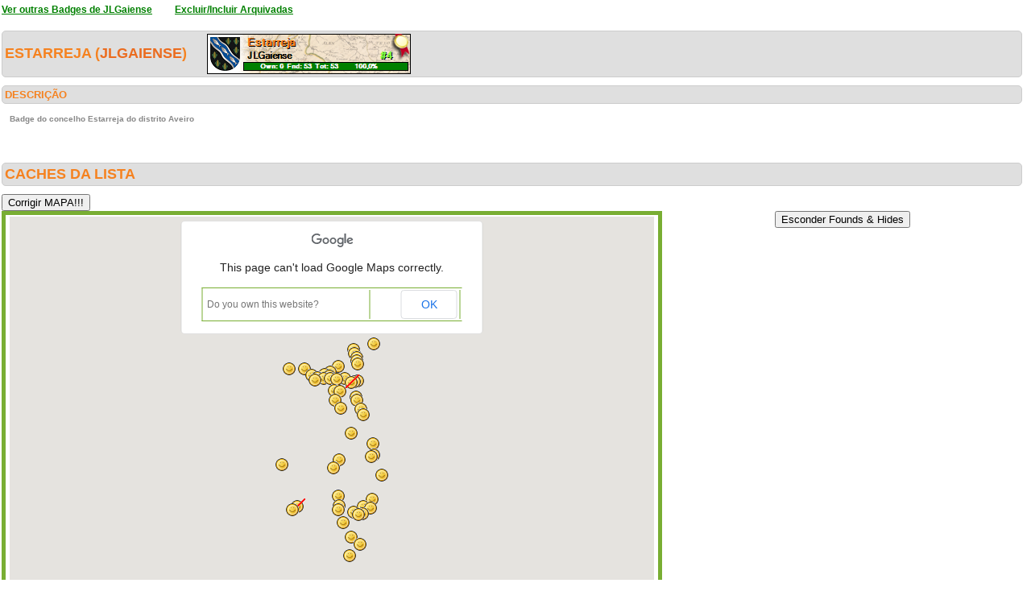

--- FILE ---
content_type: text/html; charset=utf-8
request_url: https://geopt.sytes.net/Geopt_Statistics/geocachers_badges_concelhos_detalhe.aspx?guid=e300b13c-cb0e-4ae7-ae30-5aca7e4f4ccd&distrito=Aveiro&concelho=Estarreja&archived=0
body_size: 176053
content:


<!DOCTYPE html PUBLIC "-//W3C//DTD XHTML 1.0 Transitional//EN" "https://www.w3.org/TR/xhtml1/DTD/xhtml1-transitional.dtd">
<html xmlns="https://www.w3.org/1999/xhtml">
<head><title>
	geocachers_badges_concelhos_detalhe
</title><link href="css/layout.css?20130623" rel="stylesheet" type="text/css" />

    <script type="text/javascript" src="https://ajax.googleapis.com/ajax/libs/jquery/1.8.2/jquery.min.js"></script>
    <script type="text/javascript" src="./js/highcharts.js"></script>
    <script type="text/javascript" src="./js/modules/exporting.js"></script>


    

	
	<script type="text/javascript">
	  function iframeResizePipe()
	  {
		 // What's the page height?
		 var height = document.documentElement.scrollHeight;

		 // Going to 'pipe' the data to the parent through the helpframe..
		 var pipe = document.getElementById('helpframe');

		 // Cachebuster a precaution here to stop browser caching interfering
		 pipe.src = 'https://www.geopt.org/helper.html?height='+height+'&cacheb='+Math.random();

	  }
	</script>
	
	<script>
	  (function(i,s,o,g,r,a,m){i['GoogleAnalyticsObject']=r;i[r]=i[r]||function(){
	  (i[r].q=i[r].q||[]).push(arguments)},i[r].l=1*new Date();a=s.createElement(o),
	  m=s.getElementsByTagName(o)[0];a.async=1;a.src=g;m.parentNode.insertBefore(a,m)
	  })(window,document,'script','//www.google-analytics.com/analytics.js','ga');

	  ga('create', 'UA-28651129-1', 'geopt.dyndns.org');
	  ga('send', 'pageview');

	</script>
	
</head>
<body onload="iframeResizePipe()">
	<iframe id="helpframe" src='' height='0' width='0' frameborder='0'></iframe>
    <form name="aspnetForm" method="post" action="./geocachers_badges_concelhos_detalhe.aspx?guid=e300b13c-cb0e-4ae7-ae30-5aca7e4f4ccd&amp;distrito=Aveiro&amp;concelho=Estarreja&amp;archived=0" id="aspnetForm">
<div>
<input type="hidden" name="__EVENTTARGET" id="__EVENTTARGET" value="" />
<input type="hidden" name="__EVENTARGUMENT" id="__EVENTARGUMENT" value="" />
<input type="hidden" name="__VIEWSTATE" id="__VIEWSTATE" value="/[base64]////[base64]////[base64]///[base64]////C////[base64]////C////[base64]////wv///[base64]////wv///[base64]////wv///[base64]////C////[base64]////wv///[base64]///8L///[base64]///8L///[base64]///8L///[base64]////C////[base64]////wv///[base64]////C////[base64]///8L///[base64]////wv///[base64]////C////[base64]////wv///[base64]////wv///[base64]////C////[base64]///8L///[base64]////wv///[base64]////C////[base64]///8L///[base64]////wv///[base64]////wv///[base64]///8L///[base64]///8L///[base64]///8L///[base64]////C////[base64]///8L///[base64]////wv///[base64]/AAAAAoKCToAAAAACgoBAv///8L///[base64]///C////[base64]///C////[base64]///C////[base64]///C////[base64]//8L///[base64]//8L///[base64]/v//wv///[base64]/v//wv///[base64]/v//wv///[base64]///C////[base64]///C////[base64]///C////[base64]///C////[base64]///C////[base64]///C////[base64]/v//wv///[base64]/v//wv///[base64]///C////[base64]///C////[base64]/v//wv///[base64]/AEAAAFKAQAAPAAAAAk6AAAACToAAAAJ/gEAAAoJ/[base64]/f//[base64]/f//6f3//wAAAAABAQAAAIABewEAAHgBAAAkqhb++WdEQKrrduPKNiHACgF9AQAAdwEAAAEAAAAAAQAACRsCAAAJOgAAAAHj/f//6f3//wAAAAABAQAAAIABfgEAAHgBAAA9CtejcF1EQOF6FK5HISHACgGAAQAAdwEAAAEAAAAAAQAACR4CAAAJOgAAAAHg/f//6f3//wAAAAABAQAAAIABgQEAAHgBAABgcqPIWmVEQG1Wfa62IiHACgGDAQAAdwEAAAEAAAAAAQAACSECAAAJOgAAAAHd/f//6f3//wAAAAABAQAAAIABhAEAAHgBAAD/rs+c9VtEQPRsVn2uFiHACgGGAQAAdwEAAAEAAAAAAQAACSQCAAAJOgAAAAHa/f//6f3//wAAAAABAQAAAIABhwEAAHgBAACOk8K8x19EQPp+arx0IyHACgGJAQAAdwEAAAEAAAAAAQAACScCAAAJOgAAAAHX/f//6f3//wAAAAABAQAAAIABigEAAHgBAAAj+UogJVxEQFzlCYSdGiHACgGMAQAAdwEAAAEAAAAAAQAACSoCAAAJOgAAAAHU/f//6f3//wAAAAABAQAAAIABjQEAAHgBAAAMj/0sllxEQMRb598uMyHACgGPAQAAdwEAAAEAAAAAAQAACS0CAAAJOgAAAAHR/f//6f3//wAAAAABAQAAAIABkAEAAHgBAADBqKROQFtEQFZ9rrZiHyHACgGSAQAAdwEAAAEAAAAAAQAACTACAAAJOgAAAAHO/f//6f3//wAAAAABAQAAAIABkwEAAHgBAAAbKzHPSlxEQKg1zTtOISHACgGVAQAAdwEAAAEAAAAAAQAACTMCAAAJOgAAAAHL/f//6f3//wAAAAABAQAAAIABlgEAAHgBAAB3oE55dFlEQEq2upwSGCHACgGYAQAAdwEAAAEAAAAAAQAACTYCAAAJOgAAAAHI/f//6f3//wAAAAABAQAAAIABmQEAAHgBAADSb18HzmFEQPn2rkFfEiHACgGbAQAAdwEAAAEAAAAAAQAACTkCAAAJOgAAAAHF/f//6f3//wAAAAABAQAAAIABnAEAAHgBAABCQpQvaGdEQHpx4qsdLSHACgGeAQAAdwEAAAEAAAAAAQAACTwCAAAJOgAAAAHC/f//6f3//wAAAAABAQAAAIABnwEAAHgBAAB4CyQoflhEQJT2Bl+YHCHACgGhAQAAdwEAAAEAAAAAAQAACT8CAAAJOgAAAAG//f//6f3//wAAAAABAQAAAIABogEAAHgBAADmO/iJA2pEQG6jAbwFEiHACgGkAQAAdwEAAAEAAAAAAQAACUICAAAJOgAAAAG8/f//6f3//wAAAAABAQAAAIABpQEAAHgBAADXo3A9CmdEQOxRuB6FKyHACgGnAQAAdwEAAAEAAAAAAQAACUUCAAAJOgAAAAG5/f//6f3//wAAAAABAQAAAIABqAEAAHgBAABNEeD0LmhEQOF6FK5HISHACgGqAQAAdwEAAAEAAAAAAQAACUgCAAAJOgAAAAG2/f//6f3//wAAAAABAQAAAIABqwEAAHgBAADW477VOmdEQAn5oGezKiHACgGtAQAAdwEAAAEAAAAAAQAACUsCAAAJOgAAAAGz/f//6f3//wAAAAABAQAAAIABrgEAAHgBAACz6nO1FWdEQONxUS0iIiHACgGwAQAAdwEAAAEAAAAAAQAACU4CAAAJOgAAAAGw/f//6f3//wAAAAABAQAAAIABsQEAAHgBAAD034PXLmdEQGd/oNy2JyHACgGzAQAAdwEAAAEAAAAAAQAACVECAAAJOgAAAAGt/f//6f3//wAAAAABAQAAAIABtAEAAHgBAAD8x0J0CFpEQLVQMjm1GyHACgG2AQAAdwEAAAEAAAAAAQAACVQCAAAJOgAAAAGq/f//6f3//wAAAAABAQAAAIABtwEAAHgBAADlcIdgL19EQCBj7lpCDiHACgG5AQAAdwEAAAEAAAAAAQAACVcCAAAJOgAAAAGn/f//6f3//wAAAAABAQAAAIABugEAAHgBAAB79lymJmdEQGlv8IXJJCHACgG8AQAAdwEAAAEAAAAAAQAACVoCAAAJOgAAAAGk/f//6f3//wAAAAABAQAAAIABvQEAAHgBAAB3r7mQNF1EQOX+16aeEiHACgG/AQAAdwEAAAEAAAAAAQAACV0CAAAJOgAAAAGh/f//6f3//wAAAAABAQAAAIABwAEAAHgBAACrPldbsWdEQJEJHswTJSHACgHCAQAAdwEAAAEAAAAAAQAACWACAAAJOgAAAAGe/f//6f3//wAAAAABAQAAAIABwwEAAHgBAADEJFzII2ZEQFCNl24SIyHACgHFAQAAdwEAAAEAAAAAAQAACWMCAAAJOgAAAAGb/f//6f3//wAAAAABAQAAAIABxgEAAHgBAAAs8uuH2GZEQJayDHGsGyHACgHIAQAAdwEAAAEAAAAAAQAACWYCAAAJOgAAAAGY/f//6f3//wAAAAABAQAAAIAByQEAAHgBAABy/bs+c1xEQGwJ+aBnEyHACgHLAQAAdwEAAAEAAAAAAQAACWkCAAAJOgAAAAGV/f//6f3//wAAAAABAQAAAIABzAEAAHgBAAA2r+qsFmZEQFTjpZvEICHACgHOAQAAdwEAAAEAAAAAAQAACWwCAAAJOgAAAAGS/f//6f3//wAAAAABAQAAAIABzwEAAHgBAAAYCAJk6GZEQOs4fqg0GiHACgHRAQAAdwEAAAEAAAAAAQAACW8CAAAJOgAAAAGP/f//6f3//wAAAAABAQAAAIAB0gEAAHgBAABkrgyqDWBEQAtGJXUCOiHACgHUAQAAdwEAAAEAAAAAAQAACXICAAAJOgAAAAGM/f//6f3//wAAAAABAQAAAIAB1QEAAHgBAAAkCi3r/mdEQFUwKqkTMCHACgHXAQAAdwEAAAEAAAAAAQAACXUCAAAJOgAAAAGJ/f//6f3//wAAAAABAQAAAIAB2AEAAHgBAACiYweVuGBEQNu+R/31EiHACgHaAQAAdwEAAAEAAAAAAQAACXgCAAAJOgAAAAGG/f//6f3//wAAAAABAQAAAIAB2wEAAHgBAAAMIHwo0WBEQE8F3PP8ESHACgHdAQAAdwEAAAEAAAAAAQAACXsCAAAJOgAAAAGD/f//6f3//wAAAAABAQAAAIAB3gEAAHgBAADGbTSAt2REQHGsi9toICHACgHgAQAAdwEAAAEAAAAAAQAACX4CAAAJOgAAAAGA/f//6f3//wAAAAABAQAAAIAB4QEAAHgBAADrAIi7emdEQNSBrKdWJyHACgHjAQAAdwEAAAEAAAAAAQAACYECAAAJOgAAAAF9/f//6f3//wAAAAABAQAAAIAB5AEAAHgBAACHxahr7VtEQNJWJZF9GCHACgHmAQAAdwEAAAEAAAAAAQAACYQCAAAJOgAAAAF6/f//6f3//wAAAAABAQAAAIAB5wEAAHgBAAAYmYBfI2dEQMwHBDqTHiHACgHpAQAAdwEAAAEAAAAAAQAACYcCAAAJOgAAAAF3/f//6f3//wAAAAABAQAAAIAB6gEAAHgBAADFrYIY6GhEQGR2Fr1TGSHACgHsAQAAdwEAAAEAAAAAAQAACYoCAAAJOgAAAAF0/f//6f3//wAAAAABAQAAAIAB7QEAAHgBAADjGMkeoWhEQAyTqYJRGSHACgHvAQAAdwEAAAEAAAAAAQAACY0CAAAJOgAAAAFx/f//6f3//wAAAAABAQAAAIAB8AEAAHgBAAC/LO3UXGhEQEMDsWzmGCHACgHyAQAAdwEAAAEAAAAAAQAACZACAAAJOgAAAAFu/f//6f3//wAAAAABAQAAAIAB8wEAAHgBAAD7XG3F/mZEQNfep6rQGCHACgH1AQAAdwEAAAEAAAAAAQAACZMCAAAJOgAAAAFr/f//6f3//wAAAAABAQAAAIAB9gEAAHgBAAD99nXgnGVEQJ1M3CqIGSHACgH4AQAAdwEAAAEAAAAAAQAACZYCAAAJOgAAAAFo/f//6f3//wAAAAABAQAAAIAB+QEAAHgBAACFfNCzWWVEQJ27XS9NGSHACgH7AQAAdwEAAAEAAAAAAQAACZkCAAAJOgAAAAFl/f//6f3//wAAAAABAQAAAIAB/AEAAHgBAADp1QCloWREQKDE506wFyHACgH+AQAAdwEAAAEAAAAAAQAACZwCAAAJOgAAAAFi/f//6f3//wAAAAABAQAAAIAB/wEAAHgBAADA7J48LGREQJ88LNSaFiHACgEBAgAAdwEAAAEAAAAAAQAACZ8CAAAJOgAAAAFf/f//6f3//wAAAAABAQAAAIABAgIAAHgBAACu1LMglGlEQGLcDaK1GiHACgEEAgAAdwEAAAEAAAAAAQAACaICAAAJOgAAAAFc/f//6f3//wAAAAABAQAAAIABBQIAAHgBAACNmxpoPmlEQCkGSDSBGiHACgEHAgAAdwEAAAEAAAAAAQAACaUCAAAJOgAAAAFZ/f//6f3//wAAAAABAQAAAIABCAIAAHgBAAAj2/l+amBEQN82UyEeISHACgEKAgAAdwEAAAEAAAAAAQAACagCAAAJOgAAAAFW/f//6f3//wAAAAABAQAAAIABCwIAAHgBAABsBU1LrGJEQAqBXOLIGyHACgENAgAAdwEAAAEAAAAAAQAACasCAAAJOgAAAAFT/f//6f3//wAAAAABAQAAAIABDgIAAHgBAACjdOlfklxEQIWVCiqqFiHACgEQAgAAdwEAAAEAAAAAAQAACa4CAAAJOgAAAAFQ/f//6f3//wAAAAABAQAAAIABEQIAAHgBAADUmuYdp1xEQB7iH7b0ICHACgETAgAAdwEAAAEAAAAAAQAACbECAAAJOgAAAAFN/f//6f3//[base64]////8JuAIAAAEYAgAAFQIAAAoKCbkCAAAJOgAAAAa7AgAAFGltYWdlcy9tYXBfZm91bmQucG5nCgk6AAAACToAAAAJOgAAAAk6AAAACgk6AAAACgoK/////wm9AgAAARsCAAAVAgAACgoJvgIAAAk6AAAABsACAAAUaW1hZ2VzL21hcF9mb3VuZC5wbmcKCToAAAAJOgAAAAk6AAAACToAAAAKCToAAAAKCgr/////CcICAAABHgIAABUCAAAKCgnDAgAACToAAAAGxQIAABRpbWFnZXMvbWFwX2ZvdW5kLnBuZwoJOgAAAAk6AAAACToAAAAJOgAAAAoJOgAAAAoKCv////8JxwIAAAEhAgAAFQIAAAoKCcgCAAAJOgAAAAbKAgAAFGltYWdlcy9tYXBfZm91bmQucG5nCgk6AAAACToAAAAJOgAAAAk6AAAACgk6AAAACgoK/////wnMAgAAASQCAAAVAgAACgoJzQIAAAk6AAAABs8CAAAUaW1hZ2VzL21hcF9mb3VuZC5wbmcKCToAAAAJOgAAAAk6AAAACToAAAAKCToAAAAKCgr/////CdECAAABJwIAABUCAAAKCgnSAgAACToAAAAG1AIAABRpbWFnZXMvbWFwX2ZvdW5kLnBuZwoJOgAAAAk6AAAACToAAAAJOgAAAAoJOgAAAAoKCv////8J1gIAAAEqAgAAFQIAAAoKCdcCAAAJOgAAAAbZAgAAGGltYWdlcy9tYXBfZm91bmRfZGlzLnBuZwoJOgAAAAk6AAAACToAAAAJOgAAAAoJOgAAAAoKCv////8J2wIAAAEtAgAAFQIAAAoKCdwCAAAJOgAAAAbeAgAAFGltYWdlcy9tYXBfZm91bmQucG5nCgk6AAAACToAAAAJOgAAAAk6AAAACgk6AAAACgoK/////wngAgAAATACAAAVAgAACgoJ4QIAAAk6AAAABuMCAAAUaW1hZ2VzL21hcF9mb3VuZC5wbmcKCToAAAAJOgAAAAk6AAAACToAAAAKCToAAAAKCgr/////CeUCAAABMwIAABUCAAAKCgnmAgAACToAAAAG6AIAABRpbWFnZXMvbWFwX2ZvdW5kLnBuZwoJOgAAAAk6AAAACToAAAAJOgAAAAoJOgAAAAoKCv////8J6gIAAAE2AgAAFQIAAAoKCesCAAAJOgAAAAbtAgAAFGltYWdlcy9tYXBfZm91bmQucG5nCgk6AAAACToAAAAJOgAAAAk6AAAACgk6AAAACgoK/////wnvAgAAATkCAAAVAgAACgoJ8AIAAAk6AAAABvICAAAUaW1hZ2VzL21hcF9mb3VuZC5wbmcKCToAAAAJOgAAAAk6AAAACToAAAAKCToAAAAKCgr/////CfQCAAABPAIAABUCAAAKCgn1AgAACToAAAAG9wIAABRpbWFnZXMvbWFwX2ZvdW5kLnBuZwoJOgAAAAk6AAAACToAAAAJOgAAAAoJOgAAAAoKCv////8J+QIAAAE/AgAAFQIAAAoKCfoCAAAJOgAAAAb8AgAAFGltYWdlcy9tYXBfZm91bmQucG5nCgk6AAAACToAAAAJOgAAAAk6AAAACgk6AAAACgoK/////wn+AgAAAUICAAAVAgAACgoJ/wIAAAk6AAAABgEDAAAUaW1hZ2VzL21hcF9mb3VuZC5wbmcKCToAAAAJOgAAAAk6AAAACToAAAAKCToAAAAKCgr/////CQMDAAABRQIAABUCAAAKCgkEAwAACToAAAAGBgMAABRpbWFnZXMvbWFwX2ZvdW5kLnBuZwoJOgAAAAk6AAAACToAAAAJOgAAAAoJOgAAAAoKCv////8JCAMAAAFIAgAAFQIAAAoKCQkDAAAJOgAAAAYLAwAAFGltYWdlcy9tYXBfZm91bmQucG5nCgk6AAAACToAAAAJOgAAAAk6AAAACgk6AAAACgoK/////wkNAwAAAUsCAAAVAgAACgoJDgMAAAk6AAAABhADAAAUaW1hZ2VzL21hcF9mb3VuZC5wbmcKCToAAAAJOgAAAAk6AAAACToAAAAKCToAAAAKCgr/////CRIDAAABTgIAABUCAAAKCgkTAwAACToAAAAGFQMAABRpbWFnZXMvbWFwX2ZvdW5kLnBuZwoJOgAAAAk6AAAACToAAAAJOgAAAAoJOgAAAAoKCv////8JFwMAAAFRAgAAFQIAAAoKCRgDAAAJOgAAAAYaAwAAFGltYWdlcy9tYXBfZm91bmQucG5nCgk6AAAACToAAAAJOgAAAAk6AAAACgk6AAAACgoK/////wkcAwAAAVQCAAAVAgAACgoJHQMAAAk6AAAABh8DAAAUaW1hZ2VzL21hcF9mb3VuZC5wbmcKCToAAAAJOgAAAAk6AAAACToAAAAKCToAAAAKCgr/////CSEDAAABVwIAABUCAAAKCgkiAwAACToAAAAGJAMAABRpbWFnZXMvbWFwX2ZvdW5kLnBuZwoJOgAAAAk6AAAACToAAAAJOgAAAAoJOgAAAAoKCv////8JJgMAAAFaAgAAFQIAAAoKCScDAAAJOgAAAAYpAwAAFGltYWdlcy9tYXBfZm91bmQucG5nCgk6AAAACToAAAAJOgAAAAk6AAAACgk6AAAACgoK/////wkrAwAAAV0CAAAVAgAACgoJLAMAAAk6AAAABi4DAAAUaW1hZ2VzL21hcF9mb3VuZC5wbmcKCToAAAAJOgAAAAk6AAAACToAAAAKCToAAAAKCgr/////CTADAAABYAIAABUCAAAKCgkxAwAACToAAAAGMwMAABRpbWFnZXMvbWFwX2ZvdW5kLnBuZwoJOgAAAAk6AAAACToAAAAJOgAAAAoJOgAAAAoKCv////8JNQMAAAFjAgAAFQIAAAoKCTYDAAAJOgAAAAY4AwAAGGltYWdlcy9tYXBfZm91bmRfZGlzLnBuZwoJOgAAAAk6AAAACToAAAAJOgAAAAoJOgAAAAoKCv////8JOgMAAAFmAgAAFQIAAAoKCTsDAAAJOgAAAAY9AwAAFGltYWdlcy9tYXBfZm91bmQucG5nCgk6AAAACToAAAAJOgAAAAk6AAAACgk6AAAACgoK/////wk/AwAAAWkCAAAVAgAACgoJQAMAAAk6AAAABkIDAAAUaW1hZ2VzL21hcF9mb3VuZC5wbmcKCToAAAAJOgAAAAk6AAAACToAAAAKCToAAAAKCgr/////CUQDAAABbAIAABUCAAAKCglFAwAACToAAAAGRwMAABRpbWFnZXMvbWFwX2ZvdW5kLnBuZwoJOgAAAAk6AAAACToAAAAJOgAAAAoJOgAAAAoKCv////8JSQMAAAFvAgAAFQIAAAoKCUoDAAAJOgAAAAZMAwAAFGltYWdlcy9tYXBfZm91bmQucG5nCgk6AAAACToAAAAJOgAAAAk6AAAACgk6AAAACgoK/////wlOAwAAAXICAAAVAgAACgoJTwMAAAk6AAAABlEDAAAUaW1hZ2VzL21hcF9mb3VuZC5wbmcKCToAAAAJOgAAAAk6AAAACToAAAAKCToAAAAKCgr/////CVMDAAABdQIAABUCAAAKCglUAwAACToAAAAGVgMAABRpbWFnZXMvbWFwX2ZvdW5kLnBuZwoJOgAAAAk6AAAACToAAAAJOgAAAAoJOgAAAAoKCv////8JWAMAAAF4AgAAFQIAAAoKCVkDAAAJOgAAAAZbAwAAFGltYWdlcy9tYXBfZm91bmQucG5nCgk6AAAACToAAAAJOgAAAAk6AAAACgk6AAAACgoK/////wldAwAAAXsCAAAVAgAACgoJXgMAAAk6AAAABmADAAAUaW1hZ2VzL21hcF9mb3VuZC5wbmcKCToAAAAJOgAAAAk6AAAACToAAAAKCToAAAAKCgr/////CWIDAAABfgIAABUCAAAKCgljAwAACToAAAAGZQMAABRpbWFnZXMvbWFwX2ZvdW5kLnBuZwoJOgAAAAk6AAAACToAAAAJOgAAAAoJOgAAAAoKCv////8JZwMAAAGBAgAAFQIAAAoKCWgDAAAJOgAAAAZqAwAAFGltYWdlcy9tYXBfZm91bmQucG5nCgk6AAAACToAAAAJOgAAAAk6AAAACgk6AAAACgoK/////wlsAwAAAYQCAAAVAgAACgoJbQMAAAk6AAAABm8DAAAUaW1hZ2VzL21hcF9mb3VuZC5wbmcKCToAAAAJOgAAAAk6AAAACToAAAAKCToAAAAKCgr/////CXEDAAABhwIAABUCAAAKCglyAwAACToAAAAGdAMAABRpbWFnZXMvbWFwX2ZvdW5kLnBuZwoJOgAAAAk6AAAACToAAAAJOgAAAAoJOgAAAAoKCv////8JdgMAAAGKAgAAFQIAAAoKCXcDAAAJOgAAAAZ5AwAAFGltYWdlcy9tYXBfZm91bmQucG5nCgk6AAAACToAAAAJOgAAAAk6AAAACgk6AAAACgoK/////wl7AwAAAY0CAAAVAgAACgoJfAMAAAk6AAAABn4DAAAUaW1hZ2VzL21hcF9mb3VuZC5wbmcKCToAAAAJOgAAAAk6AAAACToAAAAKCToAAAAKCgr/////CYADAAABkAIAABUCAAAKCgmBAwAACToAAAAGgwMAABRpbWFnZXMvbWFwX2ZvdW5kLnBuZwoJOgAAAAk6AAAACToAAAAJOgAAAAoJOgAAAAoKCv////8JhQMAAAGTAgAAFQIAAAoKCYYDAAAJOgAAAAaIAwAAFGltYWdlcy9tYXBfZm91bmQucG5nCgk6AAAACToAAAAJOgAAAAk6AAAACgk6AAAACgoK/////wmKAwAAAZYCAAAVAgAACgoJiwMAAAk6AAAABo0DAAAUaW1hZ2VzL21hcF9mb3VuZC5wbmcKCToAAAAJOgAAAAk6AAAACToAAAAKCToAAAAKCgr/////CY8DAAABmQIAABUCAAAKCgmQAwAACToAAAAGkgMAABRpbWFnZXMvbWFwX2ZvdW5kLnBuZwoJOgAAAAk6AAAACToAAAAJOgAAAAoJOgAAAAoKCv////8JlAMAAAGcAgAAFQIAAAoKCZUDAAAJOgAAAAaXAwAAFGltYWdlcy9tYXBfZm91bmQucG5nCgk6AAAACToAAAAJOgAAAAk6AAAACgk6AAAACgoK/////wmZAwAAAZ8CAAAVAgAACgoJmgMAAAk6AAAABpwDAAAUaW1hZ2VzL21hcF9mb3VuZC5wbmcKCToAAAAJOgAAAAk6AAAACToAAAAKCToAAAAKCgr/////CZ4DAAABogIAABUCAAAKCgmfAwAACToAAAAGoQMAABRpbWFnZXMvbWFwX2ZvdW5kLnBuZwoJOgAAAAk6AAAACToAAAAJOgAAAAoJOgAAAAoKCv////8JowMAAAGlAgAAFQIAAAoKCaQDAAAJOgAAAAamAwAAFGltYWdlcy9tYXBfZm91bmQucG5nCgk6AAAACToAAAAJOgAAAAk6AAAACgk6AAAACgoK/////wmoAwAAAagCAAAVAgAACgoJqQMAAAk6AAAABqsDAAAUaW1hZ2VzL21hcF9mb3VuZC5wbmcKCToAAAAJOgAAAAk6AAAACToAAAAKCToAAAAKCgr/////Ca0DAAABqwIAABUCAAAKCgmuAwAACToAAAAGsAMAABRpbWFnZXMvbWFwX2ZvdW5kLnBuZwoJOgAAAAk6AAAACToAAAAJOgAAAAoJOgAAAAoKCv////8JsgMAAAGuAgAAFQIAAAoKCbMDAAAJOgAAAAa1AwAAFGltYWdlcy9tYXBfZm91bmQucG5nCgk6AAAACToAAAAJOgAAAAk6AAAACgk6AAAACgoK/////wm3AwAAAbECAAAVAgAACgoJuAMAAAk6AAAABroDAAAUaW1hZ2VzL21hcF9mb3VuZC5wbmcKCToAAAAJOgAAAAk6AAAACToAAAAKCToAAAAKCgr/////[base64]/[base64]/[base64]/////[base64]////[base64]////z///8GCQAAABNHTWVudU1hcFR5cGVDb250cm9sCQoAAAAB9f////z///[base64]////LFN1Ymd1cmltLkNvbnRyb2xlcy5HQ29udHJvbFBvc2l0aW9uK3Bvc2l0aW9uAQAAAAd2YWx1ZV9fAAgFAAAAAAAAAAEWAAAAEQAAAAUAAAABGQAAABQAAAAJHwAAAAYgAAAAJ2dvb2dsZS5tYXBzLkNvbnRyb2xQb3NpdGlvbi5CT1RUT01fTEVGVAHf////4v///[base64]/////[base64]////[base64]/[base64]/[base64]/[base64]/[base64]/[base64]" />
</div>

<script type="text/javascript">
//<![CDATA[
var theForm = document.forms['aspnetForm'];
if (!theForm) {
    theForm = document.aspnetForm;
}
function __doPostBack(eventTarget, eventArgument) {
    if (!theForm.onsubmit || (theForm.onsubmit() != false)) {
        theForm.__EVENTTARGET.value = eventTarget;
        theForm.__EVENTARGUMENT.value = eventArgument;
        theForm.submit();
    }
}
//]]>
</script>


<script src="/Geopt_Statistics/WebResource.axd?d=DTFLSAyXBduAkZ1ZnF1qny0N1GJqyD4jjE-KGIMGGuhQseETBrdc25JZPz4ETBtIbdioxrP0Vub-eOcV3ZSo63fbvcDnJGqTsHOEXeUw91M1&amp;t=637109961120000000" type="text/javascript"></script>


<script src="https://maps-api-ssl.google.com/maps/api/js?sensor=false" type="text/javascript"></script>
<script src="/Geopt_Statistics/ScriptResource.axd?d=rtuA7OOzOG7OCYDv0_pLN6e2-D8b7Ck_AAi_3ZTcZ-98PT4GWKysL3onCdh3Yx5H849GR1rP90e6I_BNgDZ6Qw8A3wRIUolgdlCnWYJVCWXuK7NICnDTlipCO_Q1vHNPB1YBXFKwDUuavSQbm09Wp2N2iQpE9fy6v0tsspx87hqz-jsXKdaaYKrDjaK9NCaj0&amp;t=ffffffffe6d5a9ac" type="text/javascript"></script>
<script type="text/javascript">
//<![CDATA[
if (typeof(Sys) === 'undefined') throw new Error('ASP.NET Ajax client-side framework failed to load.');
//]]>
</script>

<script src="/Geopt_Statistics/ScriptResource.axd?d=zqZsbllhMUsuuxvrRY_Equ7aUA7UKno65Qwl5PqXKrkh64UrhyDPNYImrLnqA-xhRoC7WDcFF2FdXAvw9-cHx_MfdS8juvtZvsQOzuKfOD8zSnO2BrrTHWoFDxj3txW5okQff7Bm088lFzqLzAcpQambiARB9tOjk-n5WzlAmevisp0HgLpTsQygmGwgHHaO0&amp;t=ffffffffe6d5a9ac" type="text/javascript"></script>
<div>

	<input type="hidden" name="__VIEWSTATEGENERATOR" id="__VIEWSTATEGENERATOR" value="427611AA" />
	<input type="hidden" name="__EVENTVALIDATION" id="__EVENTVALIDATION" value="/wEdAAQclElZnGZ5Rxk1b9q73C9ZfNtW+3yTTP3ctpjwiP6w2TGGcY7lxYZxmmKDo/iP9ItaDo27wWEPYZBSOsKgNunDrWqWyBV3TwTHO09qVyDVPtkjYjSGVN3OFeIAnrvnGGw=" />
</div>
    <div class="wrap">
        
    <script type="text/javascript">
//<![CDATA[
Sys.WebForms.PageRequestManager._initialize('ctl00$ContentPlaceHolder1$ScriptManager1', 'aspnetForm', [], [], [], 90, 'ctl00');
//]]>
</script>

    <a style="font-weight: bold; font-size: 12px;" href="geocachers_badges_concelhos_aux.aspx?guid=e300b13c-cb0e-4ae7-ae30-5aca7e4f4ccd&distrito=Aveiro&archived=0">
        <font color="green"><u>Ver outras Badges de
            JLGaiense</u></font></a> &nbsp;&nbsp;&nbsp;&nbsp;&nbsp; <a style="font-weight: bold;
                font-size: 12px;" href="geocachers_badges_concelhos_detalhe.aspx?guid=e300b13c-cb0e-4ae7-ae30-5aca7e4f4ccd&archived=1&distrito=Aveiro&concelho=Estarreja">
                <font color="green"><u>Excluir/Incluir Arquivadas</u></font></a>
    <div class="clear">
        <!--&nbsp;-->
    </div>
    <br />
    <h6>
        Estarreja
 
        (<a href="https://coord.info/PRF2E55" target="_blank">JLGaiense</a>)&nbsp;&nbsp;&nbsp;&nbsp;&nbsp;<img style="vertical-align: middle"

            src='https://geopt.sytes.net/Geopt_Statistics/geocachers_badges_concelhos.aspx?guid=e300b13c-cb0e-4ae7-ae30-5aca7e4f4ccd&distrito=Aveiro&concelho=Estarreja&archived=0' border="0" /></h6>
    <div class="clear">
        <!--&nbsp;-->
    </div>
    <h1>
        DESCRIÇÃO
        <li class="lastright"style="color: #DFDFDF"></li>
    </h1>
    <h3>
        Badge do concelho Estarreja do distrito Aveiro</h3>
    <div class="clear">
        <!--&nbsp;-->
    </div>
    <br />
    <br />
    <h6>
        Caches da lista</h6>
        <input type="submit" name="ctl00$ContentPlaceHolder1$btnCORRECT" value="Corrigir MAPA!!!" id="ctl00_ContentPlaceHolder1_btnCORRECT" autopostback="false" />
    <center>
        <input type="submit" name="ctl00$ContentPlaceHolder1$btnHideFoundsHides" value="Esconder Founds &amp; Hides" id="ctl00_ContentPlaceHolder1_btnHideFoundsHides" />
        
        <table id="ctl00_ContentPlaceHolder1_tblMap" width="800px" style="border: solid 5px; border-color: #79AE33;">
	<tr>
		<td align="center" style="border-right: none;">
                    

		<!--
		////////******* GOOGLE MAP CONTROL FOR ASP.NET BY SUBGURIM ********///////
		////////******* http://googlemaps.subgurim.net ********///////
		-->
		<div id="ctl00_ContentPlaceHolder1_GMap1" name="ctl00$ContentPlaceHolder1$GMap1" style="width:800px;height:600px;"><div id="subgurim_GMap1" style="width:800px;height:600px;font-size: 12px;font-family: Arial;background-color: #dcdcdc;"><div style="font-size: 12px;font-family: Arial;background-color: #dcdcdc;width:800px;height:600px;">Powered By Subgurim(http://googlemaps.subgurim.net).<a href="http://googlemaps.subgurim.net" title="Google Maps ASP.NET"><strong>Google Maps</strong></a> ASP.NET</div></div></div><input type="hidden" id="subgurim_GMap1_Event2" name="subgurim_GMap1_Event2"></input><input type="hidden" id="subgurim_GMap1_Event0" name="subgurim_GMap1_Event0"></input><input type="hidden" id="subgurim_GMap1_Event1" name="subgurim_GMap1_Event1"></input>
		<!--
		////////******* http://googlemaps.subgurim.net ********///////
		////////******* GOOGLE MAP CONTROL FOR ASP.NET BY SUBGURIM ********///////
		-->

		
                </td>
	</tr>
</table>

    </center>
    <div class="clear">
        <!--&nbsp;-->
    </div>
    <br />
    
                <table width="100%" border="0" cellspacing="0" cellpadding="0">
                    <tr class="header">
                        <td valign="middle">
                            <h1>
                                GcCode</h1>
                        </td>
                        <td valign="middle">
                            <h1>
                                Cache</h1>
                        </td>
                        <td valign="middle" width="160px" align="center">
                            <h1>
                                Distrito</h1>
                        </td>
                        <td valign="middle" width="260px" align="center">
                            <h1>
                                Owner</h1>
                        </td>
                        <td valign="middle" width="80px">
                            <h1>
                                Encontrada</h1>
                        </td>
                    </tr>
            
                <tr>
                    <td>
                        GC2NRQE
                    </td>                
                    <td>
                        <a target="_blank" href="https://coord.info/GC2NRQE">
                            #6-Baixo Vouga Lagunar - de Cacia a Canelas</a>
                    </td>
                    <td align="center">
                        Aveiro
                    </td>
                    <td align="center">
 
                        
                        <a target="_blank" href="https://coord.info/PR5D9JH">

Jarbas_man</a>
                    </td>
                    <td align="center">
                        <img id="ctl00_ContentPlaceHolder1_rptLista_ctl01_imageStatus" src="images/true.png" style="border-width:0px;" />
                    </td>
                </tr>
            
                <tr>
                    <td class="alternate">
                        GC696PM
                    </td>                
                    <td class="alternate">
                        <a target="_blank" href="https://coord.info/GC696PM">
                            3 A's</a>
                    </td>
                    <td class="alternate" align="center">
                        Aveiro
                    </td>
                    <td class="alternate" align="center">
 
                        
                        <a target="_blank" href="https://coord.info/PR9R4MD">

mizaga</a>
                    </td>
                    <td class="alternate" align="center">
                        <img id="ctl00_ContentPlaceHolder1_rptLista_ctl02_imageStatus" src="images/true.png" style="border-width:0px;" />
                    </td>
                </tr>
            
                <tr>
                    <td>
                        GCANEPX
                    </td>                
                    <td>
                        <a target="_blank" href="https://coord.info/GCANEPX">
                            A ver comboios em Salreu (Linha do Norte)</a>
                    </td>
                    <td align="center">
                        Aveiro
                    </td>
                    <td align="center">
 
                        
                        <a target="_blank" href="https://coord.info/PRJEB7F">

PorTuGeo</a>
                    </td>
                    <td align="center">
                        <img id="ctl00_ContentPlaceHolder1_rptLista_ctl03_imageStatus" src="images/true.png" style="border-width:0px;" />
                    </td>
                </tr>
            
                <tr>
                    <td class="alternate">
                        GC72GD9
                    </td>                
                    <td class="alternate">
                        <a target="_blank" href="https://coord.info/GC72GD9">
                            alminhas da N109</a>
                    </td>
                    <td class="alternate" align="center">
                        Aveiro
                    </td>
                    <td class="alternate" align="center">
 
                        
                        <a target="_blank" href="https://coord.info/PRG3YH4">

evieira</a>
                    </td>
                    <td class="alternate" align="center">
                        <img id="ctl00_ContentPlaceHolder1_rptLista_ctl04_imageStatus" src="images/true.png" style="border-width:0px;" />
                    </td>
                </tr>
            
                <tr>
                    <td>
                        GC4Y1EH
                    </td>                
                    <td>
                        <a target="_blank" href="https://coord.info/GC4Y1EH">
                            Ar Puro - Agrup.530 Canelas</a>
                    </td>
                    <td align="center">
                        Aveiro
                    </td>
                    <td align="center">
 
                        
                        <a target="_blank" href="https://coord.info/PR9P71N">

GeoCanelas</a>
                    </td>
                    <td align="center">
                        <img id="ctl00_ContentPlaceHolder1_rptLista_ctl05_imageStatus" src="images/true.png" style="border-width:0px;" />
                    </td>
                </tr>
            
                <tr>
                    <td class="alternate">
                        GC30YP4
                    </td>                
                    <td class="alternate">
                        <a target="_blank" href="https://coord.info/GC30YP4">
                            Às portas de Estarreja</a>
                    </td>
                    <td class="alternate" align="center">
                        Aveiro
                    </td>
                    <td class="alternate" align="center">
 
                        
                        <a target="_blank" href="https://coord.info/PR5JBTV">

ajrst</a>
                    </td>
                    <td class="alternate" align="center">
                        <img id="ctl00_ContentPlaceHolder1_rptLista_ctl06_imageStatus" src="images/true.png" style="border-width:0px;" />
                    </td>
                </tr>
            
                <tr>
                    <td>
                        GC4XTTR
                    </td>                
                    <td>
                        <a target="_blank" href="https://coord.info/GC4XTTR">
                            Banda Bingre Canelense</a>
                    </td>
                    <td align="center">
                        Aveiro
                    </td>
                    <td align="center">
 
                        
                        <a target="_blank" href="https://coord.info/PR9P71N">

GeoCanelas</a>
                    </td>
                    <td align="center">
                        <img id="ctl00_ContentPlaceHolder1_rptLista_ctl07_imageStatus" src="images/true.png" style="border-width:0px;" />
                    </td>
                </tr>
            
                <tr>
                    <td class="alternate">
                        GC11YA3
                    </td>                
                    <td class="alternate">
                        <a target="_blank" href="https://coord.info/GC11YA3">
                            <s>BioRia - O percurso de Salreu [Estarreja]</s></a>
                    </td>
                    <td class="alternate" align="center">
                        Aveiro
                    </td>
                    <td class="alternate" align="center">
 
                        
                        <a target="_blank" href="https://coord.info/PR19Z0J">

dfsilva</a>
                    </td>
                    <td class="alternate" align="center">
                        <img id="ctl00_ContentPlaceHolder1_rptLista_ctl08_imageStatus" src="images/true.png" style="border-width:0px;" />
                    </td>
                </tr>
            
                <tr>
                    <td>
                        GC3WB16
                    </td>                
                    <td>
                        <a target="_blank" href="https://coord.info/GC3WB16">
                            BRINCANDO</a>
                    </td>
                    <td align="center">
                        Aveiro
                    </td>
                    <td align="center">
 
                        
                        <a target="_blank" href="https://coord.info/PR5HQ20">

smuchata</a>
                    </td>
                    <td align="center">
                        <img id="ctl00_ContentPlaceHolder1_rptLista_ctl09_imageStatus" src="images/true.png" style="border-width:0px;" />
                    </td>
                </tr>
            
                <tr>
                    <td class="alternate">
                        GC3TWFZ
                    </td>                
                    <td class="alternate">
                        <a target="_blank" href="https://coord.info/GC3TWFZ">
                            Campo de arroz - Canelas</a>
                    </td>
                    <td class="alternate" align="center">
                        Aveiro
                    </td>
                    <td class="alternate" align="center">
 
                        
                        <a target="_blank" href="https://coord.info/PR5HQ20">

smuchata</a>
                    </td>
                    <td class="alternate" align="center">
                        <img id="ctl00_ContentPlaceHolder1_rptLista_ctl10_imageStatus" src="images/true.png" style="border-width:0px;" />
                    </td>
                </tr>
            
                <tr>
                    <td>
                        GC5NFB2
                    </td>                
                    <td>
                        <a target="_blank" href="https://coord.info/GC5NFB2">
                            Capela de São Tomé</a>
                    </td>
                    <td align="center">
                        Aveiro
                    </td>
                    <td align="center">
 
                        
                        <a target="_blank" href="https://coord.info/PRBTBFZ">

LegoCacher's</a>
                    </td>
                    <td align="center">
                        <img id="ctl00_ContentPlaceHolder1_rptLista_ctl11_imageStatus" src="images/true.png" style="border-width:0px;" />
                    </td>
                </tr>
            
                <tr>
                    <td class="alternate">
                        GC2HP8C
                    </td>                
                    <td class="alternate">
                        <a target="_blank" href="https://coord.info/GC2HP8C">
                            Capela São Joaquim e Santa Ana</a>
                    </td>
                    <td class="alternate" align="center">
                        Aveiro
                    </td>
                    <td class="alternate" align="center">
 
                        
                        <a target="_blank" href="https://coord.info/PR21YPK">

JCrusso</a>
                    </td>
                    <td class="alternate" align="center">
                        <img id="ctl00_ContentPlaceHolder1_rptLista_ctl12_imageStatus" src="images/true.png" style="border-width:0px;" />
                    </td>
                </tr>
            
                <tr>
                    <td>
                        GC655FT
                    </td>                
                    <td>
                        <a target="_blank" href="https://coord.info/GC655FT">
                            casa museu egas moniz</a>
                    </td>
                    <td align="center">
                        Aveiro
                    </td>
                    <td align="center">
 
                        
                        <a target="_blank" href="https://coord.info/PRG3YH4">

evieira</a>
                    </td>
                    <td align="center">
                        <img id="ctl00_ContentPlaceHolder1_rptLista_ctl13_imageStatus" src="images/true.png" style="border-width:0px;" />
                    </td>
                </tr>
            
                <tr>
                    <td class="alternate">
                        GC2NZZF
                    </td>                
                    <td class="alternate">
                        <a target="_blank" href="https://coord.info/GC2NZZF">
                            Cegonha Branca</a>
                    </td>
                    <td class="alternate" align="center">
                        Aveiro
                    </td>
                    <td class="alternate" align="center">
 
                        
                        <a target="_blank" href="https://coord.info/PR4FY5Q">

MarSilva</a>
                    </td>
                    <td class="alternate" align="center">
                        <img id="ctl00_ContentPlaceHolder1_rptLista_ctl14_imageStatus" src="images/true.png" style="border-width:0px;" />
                    </td>
                </tr>
            
                <tr>
                    <td>
                        GC6YK8K
                    </td>                
                    <td>
                        <a target="_blank" href="https://coord.info/GC6YK8K">
                            geo capelas santa ana 1</a>
                    </td>
                    <td align="center">
                        Aveiro
                    </td>
                    <td align="center">
 
                        
                        <a target="_blank" href="https://coord.info/PRG3YH4">

evieira</a>
                    </td>
                    <td align="center">
                        <img id="ctl00_ContentPlaceHolder1_rptLista_ctl15_imageStatus" src="images/true.png" style="border-width:0px;" />
                    </td>
                </tr>
            
                <tr>
                    <td class="alternate">
                        GC6YBBA
                    </td>                
                    <td class="alternate">
                        <a target="_blank" href="https://coord.info/GC6YBBA">
                            geo capelas Santa Luzia 7</a>
                    </td>
                    <td class="alternate" align="center">
                        Aveiro
                    </td>
                    <td class="alternate" align="center">
 
                        
                        <a target="_blank" href="https://coord.info/PRG3YH4">

evieira</a>
                    </td>
                    <td class="alternate" align="center">
                        <img id="ctl00_ContentPlaceHolder1_rptLista_ctl16_imageStatus" src="images/true.png" style="border-width:0px;" />
                    </td>
                </tr>
            
                <tr>
                    <td>
                        GC6YCJ9
                    </td>                
                    <td>
                        <a target="_blank" href="https://coord.info/GC6YCJ9">
                            geo capelas Santo André 5</a>
                    </td>
                    <td align="center">
                        Aveiro
                    </td>
                    <td align="center">
 
                        
                        <a target="_blank" href="https://coord.info/PRG3YH4">

evieira</a>
                    </td>
                    <td align="center">
                        <img id="ctl00_ContentPlaceHolder1_rptLista_ctl17_imageStatus" src="images/true.png" style="border-width:0px;" />
                    </td>
                </tr>
            
                <tr>
                    <td class="alternate">
                        GC6YCDB
                    </td>                
                    <td class="alternate">
                        <a target="_blank" href="https://coord.info/GC6YCDB">
                            geo capelas São José #6</a>
                    </td>
                    <td class="alternate" align="center">
                        Aveiro
                    </td>
                    <td class="alternate" align="center">
 
                        
                        <a target="_blank" href="https://coord.info/PRG3YH4">

evieira</a>
                    </td>
                    <td class="alternate" align="center">
                        <img id="ctl00_ContentPlaceHolder1_rptLista_ctl18_imageStatus" src="images/true.png" style="border-width:0px;" />
                    </td>
                </tr>
            
                <tr>
                    <td>
                        GC6YCFG
                    </td>                
                    <td>
                        <a target="_blank" href="https://coord.info/GC6YCFG">
                            geo capelas São Salvador 4</a>
                    </td>
                    <td align="center">
                        Aveiro
                    </td>
                    <td align="center">
 
                        
                        <a target="_blank" href="https://coord.info/PRG3YH4">

evieira</a>
                    </td>
                    <td align="center">
                        <img id="ctl00_ContentPlaceHolder1_rptLista_ctl19_imageStatus" src="images/true.png" style="border-width:0px;" />
                    </td>
                </tr>
            
                <tr>
                    <td class="alternate">
                        GC6YCGT
                    </td>                
                    <td class="alternate">
                        <a target="_blank" href="https://coord.info/GC6YCGT">
                            geo capelas São Sebastião 8</a>
                    </td>
                    <td class="alternate" align="center">
                        Aveiro
                    </td>
                    <td class="alternate" align="center">
 
                        
                        <a target="_blank" href="https://coord.info/PRG3YH4">

evieira</a>
                    </td>
                    <td class="alternate" align="center">
                        <img id="ctl00_ContentPlaceHolder1_rptLista_ctl20_imageStatus" src="images/true.png" style="border-width:0px;" />
                    </td>
                </tr>
            
                <tr>
                    <td>
                        GC8GT6C
                    </td>                
                    <td>
                        <a target="_blank" href="https://coord.info/GC8GT6C">
                            GeoAdventure Aveiro: Estarreja</a>
                    </td>
                    <td align="center">
                        Aveiro
                    </td>
                    <td align="center">
 
                        
                        <a target="_blank" href="https://coord.info/PRMY7HE">

GPSmarado</a>
                    </td>
                    <td align="center">
                        <img id="ctl00_ContentPlaceHolder1_rptLista_ctl21_imageStatus" src="images/true.png" style="border-width:0px;" />
                    </td>
                </tr>
            
                <tr>
                    <td class="alternate">
                        GCAT1YH
                    </td>                
                    <td class="alternate">
                        <a target="_blank" href="https://coord.info/GCAT1YH">
                            GeoPontes Projeto24 #7</a>
                    </td>
                    <td class="alternate" align="center">
                        Aveiro
                    </td>
                    <td class="alternate" align="center">
 
                        
                        <a target="_blank" href="https://coord.info/PR1PZ1Z2">

DreamTeamAveiro24</a>
                    </td>
                    <td class="alternate" align="center">
                        <img id="ctl00_ContentPlaceHolder1_rptLista_ctl22_imageStatus" src="images/true.png" style="border-width:0px;" />
                    </td>
                </tr>
            
                <tr>
                    <td>
                        GC6X54T
                    </td>                
                    <td>
                        <a target="_blank" href="https://coord.info/GC6X54T">
                            igreja matriz de avanca</a>
                    </td>
                    <td align="center">
                        Aveiro
                    </td>
                    <td align="center">
 
                        
                        <a target="_blank" href="https://coord.info/PRG3YH4">

evieira</a>
                    </td>
                    <td align="center">
                        <img id="ctl00_ContentPlaceHolder1_rptLista_ctl23_imageStatus" src="images/true.png" style="border-width:0px;" />
                    </td>
                </tr>
            
                <tr>
                    <td class="alternate">
                        GC5KJPC
                    </td>                
                    <td class="alternate">
                        <a target="_blank" href="https://coord.info/GC5KJPC">
                            Memorial de Canelas</a>
                    </td>
                    <td class="alternate" align="center">
                        Aveiro
                    </td>
                    <td class="alternate" align="center">
 
                        
                        <a target="_blank" href="https://coord.info/PR9P71N">

GeoCanelas</a>
                    </td>
                    <td class="alternate" align="center">
                        <img id="ctl00_ContentPlaceHolder1_rptLista_ctl24_imageStatus" src="images/true.png" style="border-width:0px;" />
                    </td>
                </tr>
            
                <tr>
                    <td>
                        GCA8KT2
                    </td>                
                    <td>
                        <a target="_blank" href="https://coord.info/GCA8KT2">
                            Mercado Júlio Neves</a>
                    </td>
                    <td align="center">
                        Aveiro
                    </td>
                    <td align="center">
 
                        
                        <a target="_blank" href="https://coord.info/PRG3YH4">

evieira</a>
                    </td>
                    <td align="center">
                        <img id="ctl00_ContentPlaceHolder1_rptLista_ctl25_imageStatus" src="images/true.png" style="border-width:0px;" />
                    </td>
                </tr>
            
                <tr>
                    <td class="alternate">
                        GC72GCY
                    </td>                
                    <td class="alternate">
                        <a target="_blank" href="https://coord.info/GC72GCY">
                            merenda no cancelo</a>
                    </td>
                    <td class="alternate" align="center">
                        Aveiro
                    </td>
                    <td class="alternate" align="center">
 
                        
                        <a target="_blank" href="https://coord.info/PRG3YH4">

evieira</a>
                    </td>
                    <td class="alternate" align="center">
                        <img id="ctl00_ContentPlaceHolder1_rptLista_ctl26_imageStatus" src="images/true.png" style="border-width:0px;" />
                    </td>
                </tr>
            
                <tr>
                    <td>
                        GCA65F7
                    </td>                
                    <td>
                        <a target="_blank" href="https://coord.info/GCA65F7">
                            <s>Moinho da Azenha</s></a>
                    </td>
                    <td align="center">
                        Aveiro
                    </td>
                    <td align="center">
 
                        
                        <a target="_blank" href="https://coord.info/PRG3YH4">

evieira</a>
                    </td>
                    <td align="center">
                        <img id="ctl00_ContentPlaceHolder1_rptLista_ctl27_imageStatus" src="images/true.png" style="border-width:0px;" />
                    </td>
                </tr>
            
                <tr>
                    <td class="alternate">
                        GC4XRV0
                    </td>                
                    <td class="alternate">
                        <a target="_blank" href="https://coord.info/GC4XRV0">
                            Moinho da Marçaneira - #6 Moinhos de Canelas </a>
                    </td>
                    <td class="alternate" align="center">
                        Aveiro
                    </td>
                    <td class="alternate" align="center">
 
                        
                        <a target="_blank" href="https://coord.info/PR9P71N">

GeoCanelas</a>
                    </td>
                    <td class="alternate" align="center">
                        <img id="ctl00_ContentPlaceHolder1_rptLista_ctl28_imageStatus" src="images/true.png" style="border-width:0px;" />
                    </td>
                </tr>
            
                <tr>
                    <td>
                        GC89DMC
                    </td>                
                    <td>
                        <a target="_blank" href="https://coord.info/GC89DMC">
                            Moinho da Zangarinheira</a>
                    </td>
                    <td align="center">
                        Aveiro
                    </td>
                    <td align="center">
 
                        
                        <a target="_blank" href="https://coord.info/PRG3YH4">

evieira</a>
                    </td>
                    <td align="center">
                        <img id="ctl00_ContentPlaceHolder1_rptLista_ctl29_imageStatus" src="images/true.png" style="border-width:0px;" />
                    </td>
                </tr>
            
                <tr>
                    <td class="alternate">
                        GCA65E1
                    </td>                
                    <td class="alternate">
                        <a target="_blank" href="https://coord.info/GCA65E1">
                            O caminho do moleiro</a>
                    </td>
                    <td class="alternate" align="center">
                        Aveiro
                    </td>
                    <td class="alternate" align="center">
 
                        
                        <a target="_blank" href="https://coord.info/PRG3YH4">

evieira</a>
                    </td>
                    <td class="alternate" align="center">
                        <img id="ctl00_ContentPlaceHolder1_rptLista_ctl30_imageStatus" src="images/true.png" style="border-width:0px;" />
                    </td>
                </tr>
            
                <tr>
                    <td>
                        GC9J82R
                    </td>                
                    <td>
                        <a target="_blank" href="https://coord.info/GC9J82R">
                            O Sobreiro de Veiros</a>
                    </td>
                    <td align="center">
                        Aveiro
                    </td>
                    <td align="center">
 
                        
                        <a target="_blank" href="https://coord.info/PRBND4T">

fcarioca</a>
                    </td>
                    <td align="center">
                        <img id="ctl00_ContentPlaceHolder1_rptLista_ctl31_imageStatus" src="images/true.png" style="border-width:0px;" />
                    </td>
                </tr>
            
                <tr>
                    <td class="alternate">
                        GC9AVDE
                    </td>                
                    <td class="alternate">
                        <a target="_blank" href="https://coord.info/GC9AVDE">
                            O ti alexandre</a>
                    </td>
                    <td class="alternate" align="center">
                        Aveiro
                    </td>
                    <td class="alternate" align="center">
 
                        
                        <a target="_blank" href="https://coord.info/PRG3YH4">

evieira</a>
                    </td>
                    <td class="alternate" align="center">
                        <img id="ctl00_ContentPlaceHolder1_rptLista_ctl32_imageStatus" src="images/true.png" style="border-width:0px;" />
                    </td>
                </tr>
            
                <tr>
                    <td>
                        GCA25D2
                    </td>                
                    <td>
                        <a target="_blank" href="https://coord.info/GCA25D2">
                            One  For The Road - A1Antuã N/S</a>
                    </td>
                    <td align="center">
                        Aveiro
                    </td>
                    <td align="center">
 
                        
                        <a target="_blank" href="https://coord.info/PR6YBF3">

xptopt</a>
                    </td>
                    <td align="center">
                        <img id="ctl00_ContentPlaceHolder1_rptLista_ctl33_imageStatus" src="images/true.png" style="border-width:0px;" />
                    </td>
                </tr>
            
                <tr>
                    <td class="alternate">
                        GCAR2QG
                    </td>                
                    <td class="alternate">
                        <a target="_blank" href="https://coord.info/GCAR2QG">
                            One  For The Road - A1Antuã S/N</a>
                    </td>
                    <td class="alternate" align="center">
                        Aveiro
                    </td>
                    <td class="alternate" align="center">
 
                        
                        <a target="_blank" href="https://coord.info/PR6YBF3">

xptopt</a>
                    </td>
                    <td class="alternate" align="center">
                        <img id="ctl00_ContentPlaceHolder1_rptLista_ctl34_imageStatus" src="images/true.png" style="border-width:0px;" />
                    </td>
                </tr>
            
                <tr>
                    <td>
                        GCAN3WB
                    </td>                
                    <td>
                        <a target="_blank" href="https://coord.info/GCAN3WB">
                            parque merendas e fonte do falcão</a>
                    </td>
                    <td align="center">
                        Aveiro
                    </td>
                    <td align="center">
 
                        
                        <a target="_blank" href="https://coord.info/PRG3YH4">

evieira</a>
                    </td>
                    <td align="center">
                        <img id="ctl00_ContentPlaceHolder1_rptLista_ctl35_imageStatus" src="images/true.png" style="border-width:0px;" />
                    </td>
                </tr>
            
                <tr>
                    <td class="alternate">
                        GC5B19A
                    </td>                
                    <td class="alternate">
                        <a target="_blank" href="https://coord.info/GC5B19A">
                            Parque Municipal do Mato</a>
                    </td>
                    <td class="alternate" align="center">
                        Aveiro
                    </td>
                    <td class="alternate" align="center">
 
                        
                        <a target="_blank" href="https://coord.info/PRG3YH4">

evieira</a>
                    </td>
                    <td class="alternate" align="center">
                        <img id="ctl00_ContentPlaceHolder1_rptLista_ctl36_imageStatus" src="images/true.png" style="border-width:0px;" />
                    </td>
                </tr>
            
                <tr>
                    <td>
                        GC4XRZX
                    </td>                
                    <td>
                        <a target="_blank" href="https://coord.info/GC4XRZX">
                            Património Religioso</a>
                    </td>
                    <td align="center">
                        Aveiro
                    </td>
                    <td align="center">
 
                        
                        <a target="_blank" href="https://coord.info/PR9P71N">

GeoCanelas</a>
                    </td>
                    <td align="center">
                        <img id="ctl00_ContentPlaceHolder1_rptLista_ctl37_imageStatus" src="images/true.png" style="border-width:0px;" />
                    </td>
                </tr>
            
                <tr>
                    <td class="alternate">
                        GC97WPQ
                    </td>                
                    <td class="alternate">
                        <a target="_blank" href="https://coord.info/GC97WPQ">
                            Place Bike Park #1</a>
                    </td>
                    <td class="alternate" align="center">
                        Aveiro
                    </td>
                    <td class="alternate" align="center">
 
                        
                        <a target="_blank" href="https://coord.info/PRRK4Y0">

hmvbtt</a>
                    </td>
                    <td class="alternate" align="center">
                        <img id="ctl00_ContentPlaceHolder1_rptLista_ctl38_imageStatus" src="images/true.png" style="border-width:0px;" />
                    </td>
                </tr>
            
                <tr>
                    <td>
                        GC44FRJ
                    </td>                
                    <td>
                        <a target="_blank" href="https://coord.info/GC44FRJ">
                            PT-Gasoduto TT 10</a>
                    </td>
                    <td align="center">
                        Aveiro
                    </td>
                    <td align="center">
 
                        
                        <a target="_blank" href="https://coord.info/PR7PCQW">

Team Bai O Boi</a>
                    </td>
                    <td align="center">
                        <img id="ctl00_ContentPlaceHolder1_rptLista_ctl39_imageStatus" src="images/true.png" style="border-width:0px;" />
                    </td>
                </tr>
            
                <tr>
                    <td class="alternate">
                        GC44FRN
                    </td>                
                    <td class="alternate">
                        <a target="_blank" href="https://coord.info/GC44FRN">
                            PT-Gasoduto TT 11</a>
                    </td>
                    <td class="alternate" align="center">
                        Aveiro
                    </td>
                    <td class="alternate" align="center">
 
                        
                        <a target="_blank" href="https://coord.info/PR7PCQW">

Team Bai O Boi</a>
                    </td>
                    <td class="alternate" align="center">
                        <img id="ctl00_ContentPlaceHolder1_rptLista_ctl40_imageStatus" src="images/true.png" style="border-width:0px;" />
                    </td>
                </tr>
            
                <tr>
                    <td>
                        GC44FRR
                    </td>                
                    <td>
                        <a target="_blank" href="https://coord.info/GC44FRR">
                            PT-Gasoduto TT 12</a>
                    </td>
                    <td align="center">
                        Aveiro
                    </td>
                    <td align="center">
 
                        
                        <a target="_blank" href="https://coord.info/PR7PCQW">

Team Bai O Boi</a>
                    </td>
                    <td align="center">
                        <img id="ctl00_ContentPlaceHolder1_rptLista_ctl41_imageStatus" src="images/true.png" style="border-width:0px;" />
                    </td>
                </tr>
            
                <tr>
                    <td class="alternate">
                        GC44FT0
                    </td>                
                    <td class="alternate">
                        <a target="_blank" href="https://coord.info/GC44FT0">
                            PT-Gasoduto TT 16</a>
                    </td>
                    <td class="alternate" align="center">
                        Aveiro
                    </td>
                    <td class="alternate" align="center">
 
                        
                        <a target="_blank" href="https://coord.info/PR7PCQW">

Team Bai O Boi</a>
                    </td>
                    <td class="alternate" align="center">
                        <img id="ctl00_ContentPlaceHolder1_rptLista_ctl42_imageStatus" src="images/true.png" style="border-width:0px;" />
                    </td>
                </tr>
            
                <tr>
                    <td>
                        GC44FTB
                    </td>                
                    <td>
                        <a target="_blank" href="https://coord.info/GC44FTB">
                            PT-Gasoduto TT 19</a>
                    </td>
                    <td align="center">
                        Aveiro
                    </td>
                    <td align="center">
 
                        
                        <a target="_blank" href="https://coord.info/PR7PCQW">

Team Bai O Boi</a>
                    </td>
                    <td align="center">
                        <img id="ctl00_ContentPlaceHolder1_rptLista_ctl43_imageStatus" src="images/true.png" style="border-width:0px;" />
                    </td>
                </tr>
            
                <tr>
                    <td class="alternate">
                        GC44FTF
                    </td>                
                    <td class="alternate">
                        <a target="_blank" href="https://coord.info/GC44FTF">
                            PT-Gasoduto TT 20</a>
                    </td>
                    <td class="alternate" align="center">
                        Aveiro
                    </td>
                    <td class="alternate" align="center">
 
                        
                        <a target="_blank" href="https://coord.info/PR7PCQW">

Team Bai O Boi</a>
                    </td>
                    <td class="alternate" align="center">
                        <img id="ctl00_ContentPlaceHolder1_rptLista_ctl44_imageStatus" src="images/true.png" style="border-width:0px;" />
                    </td>
                </tr>
            
                <tr>
                    <td>
                        GC44FWA
                    </td>                
                    <td>
                        <a target="_blank" href="https://coord.info/GC44FWA">
                            PT-Gasoduto TT 24</a>
                    </td>
                    <td align="center">
                        Aveiro
                    </td>
                    <td align="center">
 
                        
                        <a target="_blank" href="https://coord.info/PR7PCQW">

Team Bai O Boi</a>
                    </td>
                    <td align="center">
                        <img id="ctl00_ContentPlaceHolder1_rptLista_ctl45_imageStatus" src="images/true.png" style="border-width:0px;" />
                    </td>
                </tr>
            
                <tr>
                    <td class="alternate">
                        GC44FWC
                    </td>                
                    <td class="alternate">
                        <a target="_blank" href="https://coord.info/GC44FWC">
                            PT-Gasoduto TT 25</a>
                    </td>
                    <td class="alternate" align="center">
                        Aveiro
                    </td>
                    <td class="alternate" align="center">
 
                        
                        <a target="_blank" href="https://coord.info/PR7PCQW">

Team Bai O Boi</a>
                    </td>
                    <td class="alternate" align="center">
                        <img id="ctl00_ContentPlaceHolder1_rptLista_ctl46_imageStatus" src="images/true.png" style="border-width:0px;" />
                    </td>
                </tr>
            
                <tr>
                    <td>
                        GC44FRB
                    </td>                
                    <td>
                        <a target="_blank" href="https://coord.info/GC44FRB">
                            PT-Gasoduto TT 8</a>
                    </td>
                    <td align="center">
                        Aveiro
                    </td>
                    <td align="center">
 
                        
                        <a target="_blank" href="https://coord.info/PR7PCQW">

Team Bai O Boi</a>
                    </td>
                    <td align="center">
                        <img id="ctl00_ContentPlaceHolder1_rptLista_ctl47_imageStatus" src="images/true.png" style="border-width:0px;" />
                    </td>
                </tr>
            
                <tr>
                    <td class="alternate">
                        GC44FRE
                    </td>                
                    <td class="alternate">
                        <a target="_blank" href="https://coord.info/GC44FRE">
                            PT-Gasoduto TT 9</a>
                    </td>
                    <td class="alternate" align="center">
                        Aveiro
                    </td>
                    <td class="alternate" align="center">
 
                        
                        <a target="_blank" href="https://coord.info/PR7PCQW">

Team Bai O Boi</a>
                    </td>
                    <td class="alternate" align="center">
                        <img id="ctl00_ContentPlaceHolder1_rptLista_ctl48_imageStatus" src="images/true.png" style="border-width:0px;" />
                    </td>
                </tr>
            
                <tr>
                    <td>
                        GCACCMY
                    </td>                
                    <td>
                        <a target="_blank" href="https://coord.info/GCACCMY">
                            Rio Antuã</a>
                    </td>
                    <td align="center">
                        Aveiro
                    </td>
                    <td align="center">
 
                        
                        <a target="_blank" href="https://coord.info/PRG3YH4">

evieira</a>
                    </td>
                    <td align="center">
                        <img id="ctl00_ContentPlaceHolder1_rptLista_ctl49_imageStatus" src="images/true.png" style="border-width:0px;" />
                    </td>
                </tr>
            
                <tr>
                    <td class="alternate">
                        GC48N7C
                    </td>                
                    <td class="alternate">
                        <a target="_blank" href="https://coord.info/GC48N7C">
                            Santo Amaro</a>
                    </td>
                    <td class="alternate" align="center">
                        Aveiro
                    </td>
                    <td class="alternate" align="center">
 
                        
                        <a target="_blank" href="https://coord.info/PR83C5D">

Team AlphaMike</a>
                    </td>
                    <td class="alternate" align="center">
                        <img id="ctl00_ContentPlaceHolder1_rptLista_ctl50_imageStatus" src="images/true.png" style="border-width:0px;" />
                    </td>
                </tr>
            
                <tr>
                    <td>
                        GC4VQFP
                    </td>                
                    <td>
                        <a target="_blank" href="https://coord.info/GC4VQFP">
                            Tanque do Nora</a>
                    </td>
                    <td align="center">
                        Aveiro
                    </td>
                    <td align="center">
 
                        
                        <a target="_blank" href="https://coord.info/PR9P71N">

GeoCanelas</a>
                    </td>
                    <td align="center">
                        <img id="ctl00_ContentPlaceHolder1_rptLista_ctl51_imageStatus" src="images/true.png" style="border-width:0px;" />
                    </td>
                </tr>
            
                <tr>
                    <td class="alternate">
                        GC3VG5R
                    </td>                
                    <td class="alternate">
                        <a target="_blank" href="https://coord.info/GC3VG5R">
                            Tesouro "em jogo" Perdido </a>
                    </td>
                    <td class="alternate" align="center">
                        Aveiro
                    </td>
                    <td class="alternate" align="center">
 
                        
                        <a target="_blank" href="https://coord.info/PR5HQ20">

smuchata</a>
                    </td>
                    <td class="alternate" align="center">
                        <img id="ctl00_ContentPlaceHolder1_rptLista_ctl52_imageStatus" src="images/true.png" style="border-width:0px;" />
                    </td>
                </tr>
            
                <tr>
                    <td>
                        GCA67Z5
                    </td>                
                    <td>
                        <a target="_blank" href="https://coord.info/GCA67Z5">
                            Vila de Avanca</a>
                    </td>
                    <td align="center">
                        Aveiro
                    </td>
                    <td align="center">
 
                        
                        <a target="_blank" href="https://coord.info/PRG3YH4">

evieira</a>
                    </td>
                    <td align="center">
                        <img id="ctl00_ContentPlaceHolder1_rptLista_ctl53_imageStatus" src="images/true.png" style="border-width:0px;" />
                    </td>
                </tr>
            
                <tr>
                </tr>
                </table>
            
        <div class="clear">
            <!--&nbsp;-->
        </div>
        <div>
            <a id="ctl00_ContentPlaceHolder1_lnkCSV" href="javascript:__doPostBack(&#39;ctl00$ContentPlaceHolder1$lnkCSV&#39;,&#39;&#39;)">Download da lista de códigos das caches</a></div>
        <br />
        <br />
    
    <h6>
        TOP 20</h6>
    
            <table width="60%" border="0" cellspacing="0" cellpadding="0">
                <tr class="header">
                    <td valign="middle" width="50px">
                        <h1>
                            Pos</h1>
                    </td>
                    <td valign="middle">
                        <h1>
                            Nome</h1>
                    </td>
                    <td valign="middle" width="260px">
                        <h1>
                        </h1>
                    </td>
                </tr>
        
            <tr style="height: 54px;">
                <td>
                    1
                </td>
                <td>
 
                        
                        <a target="_blank" href="https://coord.info/PRG3YH4">

evieira</a>
                </td>
                <td align="center">
                    <a href="geocachers_badges_concelhos_detalhe.aspx?guid=7cdba1d8-ebd0-4804-b07f-930047ed502d&distrito=Aveiro&concelho=Estarreja&archived=0">
                        <img src='geocachers_badges_concelhos.aspx?guid=7cdba1d8-ebd0-4804-b07f-930047ed502d&distrito=Aveiro&concelho=Estarreja&archived=0' border="0" /></a>
                </td>
            </tr>
        
            <tr style="height: 54px;">
                <td class="alternate">
                    2
                </td>
                <td class="alternate">
 
                        
                        <a target="_blank" href="https://coord.info/PR74QT9">

Trouble Team</a>
                </td>
                <td class="alternate" class="alternate" align="center">
                    <a href="geocachers_badges_concelhos_detalhe.aspx?guid=2450f628-0b07-4b54-b9ed-a7ac5659a7ed&distrito=Aveiro&concelho=Estarreja&archived=0">
                        <img src='geocachers_badges_concelhos.aspx?guid=2450f628-0b07-4b54-b9ed-a7ac5659a7ed&distrito=Aveiro&concelho=Estarreja&archived=0' border="0" /></a>
                </td>
            </tr>
        
            <tr style="height: 54px;">
                <td>
                    2
                </td>
                <td>
 
                        
                        <a target="_blank" href="https://coord.info/PR5MT7H">

3 Mares</a>
                </td>
                <td align="center">
                    <a href="geocachers_badges_concelhos_detalhe.aspx?guid=324a2da4-0287-4aac-b17a-04de769e334f&distrito=Aveiro&concelho=Estarreja&archived=0">
                        <img src='geocachers_badges_concelhos.aspx?guid=324a2da4-0287-4aac-b17a-04de769e334f&distrito=Aveiro&concelho=Estarreja&archived=0' border="0" /></a>
                </td>
            </tr>
        
            <tr style="height: 54px;">
                <td class="alternate">
                    4
                </td>
                <td class="alternate">
 
                        
                        <a target="_blank" href="https://coord.info/PRF2E55">

JLGaiense</a>
                </td>
                <td class="alternate" class="alternate" align="center">
                    <a href="geocachers_badges_concelhos_detalhe.aspx?guid=e300b13c-cb0e-4ae7-ae30-5aca7e4f4ccd&distrito=Aveiro&concelho=Estarreja&archived=0">
                        <img src='geocachers_badges_concelhos.aspx?guid=e300b13c-cb0e-4ae7-ae30-5aca7e4f4ccd&distrito=Aveiro&concelho=Estarreja&archived=0' border="0" /></a>
                </td>
            </tr>
        
            <tr style="height: 54px;">
                <td>
                    5
                </td>
                <td>
 
                        
                        <a target="_blank" href="https://coord.info/PR6AMCM">

Vic-team</a>
                </td>
                <td align="center">
                    <a href="geocachers_badges_concelhos_detalhe.aspx?guid=2f5965a1-3415-4d7a-986d-46f7ac739db5&distrito=Aveiro&concelho=Estarreja&archived=0">
                        <img src='geocachers_badges_concelhos.aspx?guid=2f5965a1-3415-4d7a-986d-46f7ac739db5&distrito=Aveiro&concelho=Estarreja&archived=0' border="0" /></a>
                </td>
            </tr>
        
            <tr style="height: 54px;">
                <td class="alternate">
                    6
                </td>
                <td class="alternate">
 
                        
                        <a target="_blank" href="https://coord.info/PR7B6Q7">

CT2Esteves</a>
                </td>
                <td class="alternate" class="alternate" align="center">
                    <a href="geocachers_badges_concelhos_detalhe.aspx?guid=ce6ea193-c9b1-48e5-aa94-80ba38e7e08e&distrito=Aveiro&concelho=Estarreja&archived=0">
                        <img src='geocachers_badges_concelhos.aspx?guid=ce6ea193-c9b1-48e5-aa94-80ba38e7e08e&distrito=Aveiro&concelho=Estarreja&archived=0' border="0" /></a>
                </td>
            </tr>
        
            <tr style="height: 54px;">
                <td>
                    7
                </td>
                <td>
 
                        
                        <a target="_blank" href="https://coord.info/PR6YBF3">

xptopt</a>
                </td>
                <td align="center">
                    <a href="geocachers_badges_concelhos_detalhe.aspx?guid=4e42ea1d-073e-4091-84d7-4f0646bc6127&distrito=Aveiro&concelho=Estarreja&archived=0">
                        <img src='geocachers_badges_concelhos.aspx?guid=4e42ea1d-073e-4091-84d7-4f0646bc6127&distrito=Aveiro&concelho=Estarreja&archived=0' border="0" /></a>
                </td>
            </tr>
        
            <tr style="height: 54px;">
                <td class="alternate">
                    8
                </td>
                <td class="alternate">
 
                        
                        <a target="_blank" href="https://coord.info/PR6EQMD">

DCD Ok</a>
                </td>
                <td class="alternate" class="alternate" align="center">
                    <a href="geocachers_badges_concelhos_detalhe.aspx?guid=47b0ec49-6128-46bc-ab3d-9da22d63e5f5&distrito=Aveiro&concelho=Estarreja&archived=0">
                        <img src='geocachers_badges_concelhos.aspx?guid=47b0ec49-6128-46bc-ab3d-9da22d63e5f5&distrito=Aveiro&concelho=Estarreja&archived=0' border="0" /></a>
                </td>
            </tr>
        
            <tr style="height: 54px;">
                <td>
                    9
                </td>
                <td>
 
                        
                        <a target="_blank" href="https://coord.info/PRCX955">

ReinaP</a>
                </td>
                <td align="center">
                    <a href="geocachers_badges_concelhos_detalhe.aspx?guid=968d51e4-8795-49ab-8754-9b4ed504bfe4&distrito=Aveiro&concelho=Estarreja&archived=0">
                        <img src='geocachers_badges_concelhos.aspx?guid=968d51e4-8795-49ab-8754-9b4ed504bfe4&distrito=Aveiro&concelho=Estarreja&archived=0' border="0" /></a>
                </td>
            </tr>
        
            <tr style="height: 54px;">
                <td class="alternate">
                    10
                </td>
                <td class="alternate">
 
                        
                        <a target="_blank" href="https://coord.info/PR4WN4X">

ratitoo</a>
                </td>
                <td class="alternate" class="alternate" align="center">
                    <a href="geocachers_badges_concelhos_detalhe.aspx?guid=41a3c1bb-fdd5-4b43-ac65-e505adca92c3&distrito=Aveiro&concelho=Estarreja&archived=0">
                        <img src='geocachers_badges_concelhos.aspx?guid=41a3c1bb-fdd5-4b43-ac65-e505adca92c3&distrito=Aveiro&concelho=Estarreja&archived=0' border="0" /></a>
                </td>
            </tr>
        
            <tr style="height: 54px;">
                <td>
                    11
                </td>
                <td>
 
                        
                        <a target="_blank" href="https://coord.info/PR2009Z">

pmendes100</a>
                </td>
                <td align="center">
                    <a href="geocachers_badges_concelhos_detalhe.aspx?guid=fe82b575-fc36-40fa-b4bf-5f9abd0cc77d&distrito=Aveiro&concelho=Estarreja&archived=0">
                        <img src='geocachers_badges_concelhos.aspx?guid=fe82b575-fc36-40fa-b4bf-5f9abd0cc77d&distrito=Aveiro&concelho=Estarreja&archived=0' border="0" /></a>
                </td>
            </tr>
        
            <tr style="height: 54px;">
                <td class="alternate">
                    12
                </td>
                <td class="alternate">
 
                        
                        <a target="_blank" href="https://coord.info/PR90DE2">

AR^3</a>
                </td>
                <td class="alternate" class="alternate" align="center">
                    <a href="geocachers_badges_concelhos_detalhe.aspx?guid=66ed5efb-c83c-4a60-8c65-721f1c314774&distrito=Aveiro&concelho=Estarreja&archived=0">
                        <img src='geocachers_badges_concelhos.aspx?guid=66ed5efb-c83c-4a60-8c65-721f1c314774&distrito=Aveiro&concelho=Estarreja&archived=0' border="0" /></a>
                </td>
            </tr>
        
            <tr style="height: 54px;">
                <td>
                    13
                </td>
                <td>
 
                        
                        <a target="_blank" href="https://coord.info/PR2FW6H">

rf32</a>
                </td>
                <td align="center">
                    <a href="geocachers_badges_concelhos_detalhe.aspx?guid=0d5ee3ee-d862-4462-9e8f-e8b2209d98dc&distrito=Aveiro&concelho=Estarreja&archived=0">
                        <img src='geocachers_badges_concelhos.aspx?guid=0d5ee3ee-d862-4462-9e8f-e8b2209d98dc&distrito=Aveiro&concelho=Estarreja&archived=0' border="0" /></a>
                </td>
            </tr>
        
            <tr style="height: 54px;">
                <td class="alternate">
                    14
                </td>
                <td class="alternate">
 
                        
                        <a target="_blank" href="https://coord.info/PR5WCJ8">

J_C</a>
                </td>
                <td class="alternate" class="alternate" align="center">
                    <a href="geocachers_badges_concelhos_detalhe.aspx?guid=1d40cdfb-30d9-425a-aba3-2ecaaf93e6d4&distrito=Aveiro&concelho=Estarreja&archived=0">
                        <img src='geocachers_badges_concelhos.aspx?guid=1d40cdfb-30d9-425a-aba3-2ecaaf93e6d4&distrito=Aveiro&concelho=Estarreja&archived=0' border="0" /></a>
                </td>
            </tr>
        
            <tr style="height: 54px;">
                <td>
                    15
                </td>
                <td>
 
                        
                        <a target="_blank" href="https://coord.info/PR6V6CN">

Chamuscacher</a>
                </td>
                <td align="center">
                    <a href="geocachers_badges_concelhos_detalhe.aspx?guid=8be9a296-18ca-42b5-8264-bac84e17e129&distrito=Aveiro&concelho=Estarreja&archived=0">
                        <img src='geocachers_badges_concelhos.aspx?guid=8be9a296-18ca-42b5-8264-bac84e17e129&distrito=Aveiro&concelho=Estarreja&archived=0' border="0" /></a>
                </td>
            </tr>
        
            <tr style="height: 54px;">
                <td class="alternate">
                    16
                </td>
                <td class="alternate">
 
                        
                        <a target="_blank" href="https://coord.info/PR3F369">

Dr Skippy</a>
                </td>
                <td class="alternate" class="alternate" align="center">
                    <a href="geocachers_badges_concelhos_detalhe.aspx?guid=27afcaec-6e19-47f5-8648-25ad3794dc89&distrito=Aveiro&concelho=Estarreja&archived=0">
                        <img src='geocachers_badges_concelhos.aspx?guid=27afcaec-6e19-47f5-8648-25ad3794dc89&distrito=Aveiro&concelho=Estarreja&archived=0' border="0" /></a>
                </td>
            </tr>
        
            <tr style="height: 54px;">
                <td>
                    17
                </td>
                <td>
 
                        
                        <a target="_blank" href="https://coord.info/PR2Z7X6">

Starmazeteam</a>
                </td>
                <td align="center">
                    <a href="geocachers_badges_concelhos_detalhe.aspx?guid=de659446-b14e-4737-901e-4f798560d8a5&distrito=Aveiro&concelho=Estarreja&archived=0">
                        <img src='geocachers_badges_concelhos.aspx?guid=de659446-b14e-4737-901e-4f798560d8a5&distrito=Aveiro&concelho=Estarreja&archived=0' border="0" /></a>
                </td>
            </tr>
        
            <tr style="height: 54px;">
                <td class="alternate">
                    18
                </td>
                <td class="alternate">
 
                        
                        <a target="_blank" href="https://coord.info/PRD0RQJ">

Os Malheiros</a>
                </td>
                <td class="alternate" class="alternate" align="center">
                    <a href="geocachers_badges_concelhos_detalhe.aspx?guid=fd7d990f-0a78-46cc-a58a-9516a29e18ab&distrito=Aveiro&concelho=Estarreja&archived=0">
                        <img src='geocachers_badges_concelhos.aspx?guid=fd7d990f-0a78-46cc-a58a-9516a29e18ab&distrito=Aveiro&concelho=Estarreja&archived=0' border="0" /></a>
                </td>
            </tr>
        
            <tr style="height: 54px;">
                <td>
                    19
                </td>
                <td>
 
                        
                        <a target="_blank" href="https://coord.info/PRAX74B">

LoboBranco</a>
                </td>
                <td align="center">
                    <a href="geocachers_badges_concelhos_detalhe.aspx?guid=31de80b6-2bfa-4f8e-b201-5634a13ab94c&distrito=Aveiro&concelho=Estarreja&archived=0">
                        <img src='geocachers_badges_concelhos.aspx?guid=31de80b6-2bfa-4f8e-b201-5634a13ab94c&distrito=Aveiro&concelho=Estarreja&archived=0' border="0" /></a>
                </td>
            </tr>
        
            <tr style="height: 54px;">
                <td class="alternate">
                    20
                </td>
                <td class="alternate">
 
                        
                        <a target="_blank" href="https://coord.info/PR78JTZ">

Sapatilha</a>
                </td>
                <td class="alternate" class="alternate" align="center">
                    <a href="geocachers_badges_concelhos_detalhe.aspx?guid=7f2b5905-b993-4fb0-9f25-b8e5ce11b663&distrito=Aveiro&concelho=Estarreja&archived=0">
                        <img src='geocachers_badges_concelhos.aspx?guid=7f2b5905-b993-4fb0-9f25-b8e5ce11b663&distrito=Aveiro&concelho=Estarreja&archived=0' border="0" /></a>
                </td>
            </tr>
        
            <tr>
            </tr>
            </table>
        
    <div class="clear">
        <!--&nbsp;-->
    </div>
    <a style="font-weight: bold; font-size: 12px;" target="_top" href="http://www.geopt.org/index.php/badges/badges">
        <font color="green">Ver de outro geocacher</font></a>
    <center>
        <img src="images/badges_legenda.png" border="0" /></center>

    </div>
	<div style="margin-top: 5px;">
		<center>
			<a target="_parent" href="https://www.geopt.org">
				<img src="https://geopt.dyndns.org/Geopt_Statistics/images/iaan-gc.png" border="0" width="100%" style="max-width: 913px;"/></a>
			<br />
			<div style="border-radius: 5px; border: 1px solid; background-color: #ddd;margin-top: 5px;">
				<a href="https://www.geopt.org" target="_parent">powered by:<br />

					<img src="https://geopt.dyndns.org/Geopt_Statistics/images/geopt_left.png" height="60px" border="0" /></a>&nbsp;
			</div>
		</center>
	</div>
    
<script src="/Geopt_Statistics/WebResource.axd?d=A2p0EJL-iC8UL986Dqmv_U6LvPmgUrNJ7sBMVm44Txkbt12Vs4ulAvFbDZLtfNi9hG41ZkuS2BPfWe72dD2gK-S_NKePVVgW43z3SQA6G_5ZnUIQYSz2hJjMZ1RDHIb0UxK2rOsc01Z0VpDAV8Ghq0xl21cdFVSd7ggZU39HAXc1&t=637550719699754058" type="text/javascript"></script>
<script type="text/javascript">
//<![CDATA[
var GMapsProperties={};function getGMapElementById(mapId,GMapElementId){var _mapId=typeof(mapId)=='string'? mapId : mapId.getDiv().id;var overlayArray=GMapsProperties[_mapId]['overlayArray'];for(var i=0;i < overlayArray.length;i++){if(overlayArray[i][0]==GMapElementId){return overlayArray[i][1];}}return null;}function removeGMapElementById(mapId,GMapElementId){var _mapId=typeof(mapId)=='string'? mapId : mapId.getDiv().id;var overlayArray=GMapsProperties[_mapId]['overlayArray'];for(var i=0;i < overlayArray.length;i++){if(overlayArray[i][0]==GMapElementId){overlayArray.splice(i,1);return;}}}function closeWindows(mapId){for(var i=0;i<GMapsProperties[mapId]['windowArray'].length;i++){GMapsProperties[mapId]['windowArray'][i][1].close();}}var _sg=_sg ||{};_sg.cs=(function(){var p={};p.createMarker=function(opt,id){var m=new google.maps.Marker(opt);if(id && m.getMap())GMapsProperties[m.getMap().getDiv().id]['overlayArray'].push([id,m]);return m;};p.createPolyline=function(opt,id){var m=new google.maps.Polyline(opt);if(id && m.getMap())GMapsProperties[m.getMap().getDiv().id]['overlayArray'].push([id,m]);return m;};p.createPolygon=function(opt,id){var m=new google.maps.Polygon(opt);if(id && m.getMap())GMapsProperties[m.getMap().getDiv().id]['overlayArray'].push([id,m]);return m;};return p;})();function addEvent(el,ev,fn){if(el.addEventListener)el.addEventListener(ev,fn,false);else if(el.attachEvent)el.attachEvent('on'+ev,fn);else el['on'+ev]=fn;}GMapsProperties['subgurim_GMap1'] = {}; var GMapsProperties_subgurim_GMap1 = GMapsProperties['subgurim_GMap1']; GMapsProperties_subgurim_GMap1['enableStore'] = false; GMapsProperties_subgurim_GMap1['overlayArray'] = new Array(); GMapsProperties_subgurim_GMap1['windowArray'] = new Array();var subgurim_GMap1;function load_subgurim_GMap1(){var mapDOM = document.getElementById('subgurim_GMap1'); if (!mapDOM) return;subgurim_GMap1 = new google.maps.Map(mapDOM);function subgurim_GMap1updateValues(eventId,value){var item=document.getElementById('subgurim_GMap1_Event'+eventId);item.value=value;}google.maps.event.addListener(subgurim_GMap1, 'addoverlay', function(overlay) { if(overlay) { GMapsProperties['subgurim_GMap1']['overlayArray'].push(overlay); } });google.maps.event.addListener(subgurim_GMap1, 'clearoverlays', function() { GMapsProperties['subgurim_GMap1']['overlayArray'] = new Array(); });google.maps.event.addListener(subgurim_GMap1, 'removeoverlay', function(overlay) { removeGMapElementById('subgurim_GMap1',overlay.id) });google.maps.event.addListener(subgurim_GMap1, 'maptypeid_changed', function() { var tipo = subgurim_GMap1.getMapTypeId(); subgurim_GMap1updateValues('0', tipo);});google.maps.event.addListener(subgurim_GMap1, 'dragend', function() { var lat = subgurim_GMap1.getCenter().lat(); var lng = subgurim_GMap1.getCenter().lng(); subgurim_GMap1updateValues('2', lat+','+lng); });google.maps.event.addListener(subgurim_GMap1, 'zoom_changed', function() { subgurim_GMap1updateValues('1', subgurim_GMap1.getZoom()); });subgurim_GMap1.setOptions({center:new google.maps.LatLng(40.7597915,-8.570575),disableDefaultUI:true,disableDoubleClickZoom:true,keyboardShortcuts:true,mapTypeControl:true,mapTypeControlOptions:{mapTypeIds:[google.maps.MapTypeId.HYBRID,google.maps.MapTypeId.TERRAIN,google.maps.MapTypeId.ROADMAP,google.maps.MapTypeId.SATELLITE]},mapTypeId:google.maps.MapTypeId.ROADMAP,panControl:true,zoom:11,zoomControl:true});var marker_subgurim_25476471_=_sg.cs.createMarker({position:new google.maps.LatLng(40.721444,-8.604222),clickable:true,draggable:false,map:subgurim_GMap1,raiseOnDrag:true,visible:true,icon:new google.maps.MarkerImage('images/map_found.png', new google.maps.Size(20,20), new google.maps.Point(0,0))}, 'marker_subgurim_25476471_');var window_subgurim_25476470_=new google.maps.InfoWindow({content:'<b><a target=\'_blank\' href=\'https://coord.info/GC2NRQE\'>#6-Baixo Vouga Lagunar - de Cacia a Canelas</a> (1,5/2)</b> by <b>Jarbas_man</b><br>Aveiro, Portugal'});google.maps.event.addListener(marker_subgurim_25476471_,'click',function(){closeWindows('subgurim_GMap1');window_subgurim_25476470_.open(subgurim_GMap1,marker_subgurim_25476471_);});GMapsProperties['subgurim_GMap1']['windowArray'].push(['window_subgurim_25476470_',window_subgurim_25476470_]);var marker_subgurim_25476473_=_sg.cs.createMarker({position:new google.maps.LatLng(40.8123166666667,-8.60701666666667),clickable:true,draggable:false,map:subgurim_GMap1,raiseOnDrag:true,visible:true,icon:new google.maps.MarkerImage('images/map_found.png', new google.maps.Size(20,20), new google.maps.Point(0,0))}, 'marker_subgurim_25476473_');var window_subgurim_25476472_=new google.maps.InfoWindow({content:'<b><a target=\'_blank\' href=\'https://coord.info/GC696PM\'>3 A\'s</a> (2/2)</b> by <b>mizaga</b><br>Aveiro, Portugal'});google.maps.event.addListener(marker_subgurim_25476473_,'click',function(){closeWindows('subgurim_GMap1');window_subgurim_25476472_.open(subgurim_GMap1,marker_subgurim_25476473_);});GMapsProperties['subgurim_GMap1']['windowArray'].push(['window_subgurim_25476472_',window_subgurim_25476472_]);var marker_subgurim_25476475_=_sg.cs.createMarker({position:new google.maps.LatLng(40.73,-8.565),clickable:true,draggable:false,map:subgurim_GMap1,raiseOnDrag:true,visible:true,icon:new google.maps.MarkerImage('images/map_found.png', new google.maps.Size(20,20), new google.maps.Point(0,0))}, 'marker_subgurim_25476475_');var window_subgurim_25476474_=new google.maps.InfoWindow({content:'<b><a target=\'_blank\' href=\'https://coord.info/GCANEPX\'>A ver comboios em Salreu (Linha do Norte)</a> (1,5/1,5)</b> by <b>PorTuGeo</b><br>Aveiro, Portugal'});google.maps.event.addListener(marker_subgurim_25476475_,'click',function(){closeWindows('subgurim_GMap1');window_subgurim_25476474_.open(subgurim_GMap1,marker_subgurim_25476475_);});GMapsProperties['subgurim_GMap1']['windowArray'].push(['window_subgurim_25476474_',window_subgurim_25476474_]);var marker_subgurim_25476477_=_sg.cs.createMarker({position:new google.maps.LatLng(40.791833,-8.5678),clickable:true,draggable:false,map:subgurim_GMap1,raiseOnDrag:true,visible:true,icon:new google.maps.MarkerImage('images/map_found.png', new google.maps.Size(20,20), new google.maps.Point(0,0))}, 'marker_subgurim_25476477_');var window_subgurim_25476476_=new google.maps.InfoWindow({content:'<b><a target=\'_blank\' href=\'https://coord.info/GC72GD9\'>alminhas da N109</a> (1,5/1,5)</b> by <b>evieira</b><br>Aveiro, Portugal'});google.maps.event.addListener(marker_subgurim_25476477_,'click',function(){closeWindows('subgurim_GMap1');window_subgurim_25476476_.open(subgurim_GMap1,marker_subgurim_25476477_);});GMapsProperties['subgurim_GMap1']['windowArray'].push(['window_subgurim_25476476_',window_subgurim_25476476_]);var marker_subgurim_25476479_=_sg.cs.createMarker({position:new google.maps.LatLng(40.718433,-8.5443),clickable:true,draggable:false,map:subgurim_GMap1,raiseOnDrag:true,visible:true,icon:new google.maps.MarkerImage('images/map_found.png', new google.maps.Size(20,20), new google.maps.Point(0,0))}, 'marker_subgurim_25476479_');var window_subgurim_25476478_=new google.maps.InfoWindow({content:'<b><a target=\'_blank\' href=\'https://coord.info/GC4Y1EH\'>Ar Puro - Agrup.530 Canelas</a> (3,5/3,5)</b> by <b>GeoCanelas</b><br>Aveiro, Portugal'});google.maps.event.addListener(marker_subgurim_25476479_,'click',function(){closeWindows('subgurim_GMap1');window_subgurim_25476478_.open(subgurim_GMap1,marker_subgurim_25476479_);});GMapsProperties['subgurim_GMap1']['windowArray'].push(['window_subgurim_25476478_',window_subgurim_25476478_]);var marker_subgurim_25476481_=_sg.cs.createMarker({position:new google.maps.LatLng(40.748283,-8.56925),clickable:true,draggable:false,map:subgurim_GMap1,raiseOnDrag:true,visible:true,icon:new google.maps.MarkerImage('images/map_found.png', new google.maps.Size(20,20), new google.maps.Point(0,0))}, 'marker_subgurim_25476481_');var window_subgurim_25476480_=new google.maps.InfoWindow({content:'<b><a target=\'_blank\' href=\'https://coord.info/GC30YP4\'>Às portas de Estarreja</a> (1,5/1,5)</b> by <b>ajrst</b><br>Aveiro, Portugal'});google.maps.event.addListener(marker_subgurim_25476481_,'click',function(){closeWindows('subgurim_GMap1');window_subgurim_25476480_.open(subgurim_GMap1,marker_subgurim_25476481_);});GMapsProperties['subgurim_GMap1']['windowArray'].push(['window_subgurim_25476480_',window_subgurim_25476480_]);var marker_subgurim_25476483_=_sg.cs.createMarker({position:new google.maps.LatLng(40.719883,-8.551983),clickable:true,draggable:false,map:subgurim_GMap1,raiseOnDrag:true,visible:true,icon:new google.maps.MarkerImage('images/map_found.png', new google.maps.Size(20,20), new google.maps.Point(0,0))}, 'marker_subgurim_25476483_');var window_subgurim_25476482_=new google.maps.InfoWindow({content:'<b><a target=\'_blank\' href=\'https://coord.info/GC4XTTR\'>Banda Bingre Canelense</a> (2/2,5)</b> by <b>GeoCanelas</b><br>Aveiro, Portugal'});google.maps.event.addListener(marker_subgurim_25476483_,'click',function(){closeWindows('subgurim_GMap1');window_subgurim_25476482_.open(subgurim_GMap1,marker_subgurim_25476483_);});GMapsProperties['subgurim_GMap1']['windowArray'].push(['window_subgurim_25476482_',window_subgurim_25476482_]);var marker_subgurim_25476485_=_sg.cs.createMarker({position:new google.maps.LatLng(40.723333,-8.599967),clickable:true,draggable:false,map:subgurim_GMap1,raiseOnDrag:true,visible:true,icon:new google.maps.MarkerImage('images/map_found_dis.png', new google.maps.Size(20,20), new google.maps.Point(0,0))}, 'marker_subgurim_25476485_');var window_subgurim_25476484_=new google.maps.InfoWindow({content:'<b><a target=\'_blank\' href=\'https://coord.info/GC11YA3\'><s>BioRia - O percurso de Salreu [Estarreja]</s></a> (1/1,5)</b> by <b>dfsilva</b><br>Aveiro, Portugal'});google.maps.event.addListener(marker_subgurim_25476485_,'click',function(){closeWindows('subgurim_GMap1');window_subgurim_25476484_.open(subgurim_GMap1,marker_subgurim_25476485_);});GMapsProperties['subgurim_GMap1']['windowArray'].push(['window_subgurim_25476484_',window_subgurim_25476484_]);var marker_subgurim_25476487_=_sg.cs.createMarker({position:new google.maps.LatLng(40.7129,-8.5613),clickable:true,draggable:false,map:subgurim_GMap1,raiseOnDrag:true,visible:true,icon:new google.maps.MarkerImage('images/map_found.png', new google.maps.Size(20,20), new google.maps.Point(0,0))}, 'marker_subgurim_25476487_');var window_subgurim_25476486_=new google.maps.InfoWindow({content:'<b><a target=\'_blank\' href=\'https://coord.info/GC3WB16\'>BRINCANDO</a> (3/1,5)</b> by <b>smuchata</b><br>Aveiro, Portugal'});google.maps.event.addListener(marker_subgurim_25476487_,'click',function(){closeWindows('subgurim_GMap1');window_subgurim_25476486_.open(subgurim_GMap1,marker_subgurim_25476487_);});GMapsProperties['subgurim_GMap1']['windowArray'].push(['window_subgurim_25476486_',window_subgurim_25476486_]);var marker_subgurim_25476489_=_sg.cs.createMarker({position:new google.maps.LatLng(40.721033,-8.56505),clickable:true,draggable:false,map:subgurim_GMap1,raiseOnDrag:true,visible:true,icon:new google.maps.MarkerImage('images/map_found.png', new google.maps.Size(20,20), new google.maps.Point(0,0))}, 'marker_subgurim_25476489_');var window_subgurim_25476488_=new google.maps.InfoWindow({content:'<b><a target=\'_blank\' href=\'https://coord.info/GC3TWFZ\'>Campo de arroz - Canelas</a> (3/1)</b> by <b>smuchata</b><br>Aveiro, Portugal'});google.maps.event.addListener(marker_subgurim_25476489_,'click',function(){closeWindows('subgurim_GMap1');window_subgurim_25476488_.open(subgurim_GMap1,marker_subgurim_25476489_);});GMapsProperties['subgurim_GMap1']['windowArray'].push(['window_subgurim_25476488_',window_subgurim_25476488_]);var marker_subgurim_25476491_=_sg.cs.createMarker({position:new google.maps.LatLng(40.698867,-8.547017),clickable:true,draggable:false,map:subgurim_GMap1,raiseOnDrag:true,visible:true,icon:new google.maps.MarkerImage('images/map_found.png', new google.maps.Size(20,20), new google.maps.Point(0,0))}, 'marker_subgurim_25476491_');var window_subgurim_25476490_=new google.maps.InfoWindow({content:'<b><a target=\'_blank\' href=\'https://coord.info/GC5NFB2\'>Capela de São Tomé</a> (2/2)</b> by <b>LegoCacher\'s</b><br>Aveiro, Portugal'});google.maps.event.addListener(marker_subgurim_25476491_,'click',function(){closeWindows('subgurim_GMap1');window_subgurim_25476490_.open(subgurim_GMap1,marker_subgurim_25476491_);});GMapsProperties['subgurim_GMap1']['windowArray'].push(['window_subgurim_25476490_',window_subgurim_25476490_]);var marker_subgurim_25476493_=_sg.cs.createMarker({position:new google.maps.LatLng(40.7641,-8.535883),clickable:true,draggable:false,map:subgurim_GMap1,raiseOnDrag:true,visible:true,icon:new google.maps.MarkerImage('images/map_found.png', new google.maps.Size(20,20), new google.maps.Point(0,0))}, 'marker_subgurim_25476493_');var window_subgurim_25476492_=new google.maps.InfoWindow({content:'<b><a target=\'_blank\' href=\'https://coord.info/GC2HP8C\'>Capela São Joaquim e Santa Ana</a> (2,5/1,5)</b> by <b>JCrusso</b><br>Aveiro, Portugal'});google.maps.event.addListener(marker_subgurim_25476493_,'click',function(){closeWindows('subgurim_GMap1');window_subgurim_25476492_.open(subgurim_GMap1,marker_subgurim_25476493_);});GMapsProperties['subgurim_GMap1']['windowArray'].push(['window_subgurim_25476492_',window_subgurim_25476492_]);var marker_subgurim_25476495_=_sg.cs.createMarker({position:new google.maps.LatLng(40.807867,-8.588117),clickable:true,draggable:false,map:subgurim_GMap1,raiseOnDrag:true,visible:true,icon:new google.maps.MarkerImage('images/map_found.png', new google.maps.Size(20,20), new google.maps.Point(0,0))}, 'marker_subgurim_25476495_');var window_subgurim_25476494_=new google.maps.InfoWindow({content:'<b><a target=\'_blank\' href=\'https://coord.info/GC655FT\'>casa museu egas moniz</a> (1,5/1)</b> by <b>evieira</b><br>Aveiro, Portugal'});google.maps.event.addListener(marker_subgurim_25476495_,'click',function(){closeWindows('subgurim_GMap1');window_subgurim_25476494_.open(subgurim_GMap1,marker_subgurim_25476495_);});GMapsProperties['subgurim_GMap1']['windowArray'].push(['window_subgurim_25476494_',window_subgurim_25476494_]);var marker_subgurim_25476497_=_sg.cs.createMarker({position:new google.maps.LatLng(40.69135,-8.55585),clickable:true,draggable:false,map:subgurim_GMap1,raiseOnDrag:true,visible:true,icon:new google.maps.MarkerImage('images/map_found.png', new google.maps.Size(20,20), new google.maps.Point(0,0))}, 'marker_subgurim_25476497_');var window_subgurim_25476496_=new google.maps.InfoWindow({content:'<b><a target=\'_blank\' href=\'https://coord.info/GC2NZZF\'>Cegonha Branca</a> (1,5/2,5)</b> by <b>MarSilva</b><br>Aveiro, Portugal'});google.maps.event.addListener(marker_subgurim_25476497_,'click',function(){closeWindows('subgurim_GMap1');window_subgurim_25476496_.open(subgurim_GMap1,marker_subgurim_25476497_);});GMapsProperties['subgurim_GMap1']['windowArray'].push(['window_subgurim_25476496_',window_subgurim_25476496_]);var marker_subgurim_25476499_=_sg.cs.createMarker({position:new google.maps.LatLng(40.828233,-8.5352),clickable:true,draggable:false,map:subgurim_GMap1,raiseOnDrag:true,visible:true,icon:new google.maps.MarkerImage('images/map_found.png', new google.maps.Size(20,20), new google.maps.Point(0,0))}, 'marker_subgurim_25476499_');var window_subgurim_25476498_=new google.maps.InfoWindow({content:'<b><a target=\'_blank\' href=\'https://coord.info/GC6YK8K\'>geo capelas santa ana 1</a> (1,5/1,5)</b> by <b>evieira</b><br>Aveiro, Portugal'});google.maps.event.addListener(marker_subgurim_25476499_,'click',function(){closeWindows('subgurim_GMap1');window_subgurim_25476498_.open(subgurim_GMap1,marker_subgurim_25476499_);});GMapsProperties['subgurim_GMap1']['windowArray'].push(['window_subgurim_25476498_',window_subgurim_25476498_]);var marker_subgurim_25476501_=_sg.cs.createMarker({position:new google.maps.LatLng(40.805,-8.585),clickable:true,draggable:false,map:subgurim_GMap1,raiseOnDrag:true,visible:true,icon:new google.maps.MarkerImage('images/map_found.png', new google.maps.Size(20,20), new google.maps.Point(0,0))}, 'marker_subgurim_25476501_');var window_subgurim_25476500_=new google.maps.InfoWindow({content:'<b><a target=\'_blank\' href=\'https://coord.info/GC6YBBA\'>geo capelas Santa Luzia 7</a> (1/1,5)</b> by <b>evieira</b><br>Aveiro, Portugal'});google.maps.event.addListener(marker_subgurim_25476501_,'click',function(){closeWindows('subgurim_GMap1');window_subgurim_25476500_.open(subgurim_GMap1,marker_subgurim_25476501_);});GMapsProperties['subgurim_GMap1']['windowArray'].push(['window_subgurim_25476500_',window_subgurim_25476500_]);var marker_subgurim_25476503_=_sg.cs.createMarker({position:new google.maps.LatLng(40.813933,-8.565),clickable:true,draggable:false,map:subgurim_GMap1,raiseOnDrag:true,visible:true,icon:new google.maps.MarkerImage('images/map_found.png', new google.maps.Size(20,20), new google.maps.Point(0,0))}, 'marker_subgurim_25476503_');var window_subgurim_25476502_=new google.maps.InfoWindow({content:'<b><a target=\'_blank\' href=\'https://coord.info/GC6YCJ9\'>geo capelas Santo André 5</a> (1,5/1,5)</b> by <b>evieira</b><br>Aveiro, Portugal'});google.maps.event.addListener(marker_subgurim_25476503_,'click',function(){closeWindows('subgurim_GMap1');window_subgurim_25476502_.open(subgurim_GMap1,marker_subgurim_25476503_);});GMapsProperties['subgurim_GMap1']['windowArray'].push(['window_subgurim_25476502_',window_subgurim_25476502_]);var marker_subgurim_25476505_=_sg.cs.createMarker({position:new google.maps.LatLng(40.806483,-8.5834),clickable:true,draggable:false,map:subgurim_GMap1,raiseOnDrag:true,visible:true,icon:new google.maps.MarkerImage('images/map_found.png', new google.maps.Size(20,20), new google.maps.Point(0,0))}, 'marker_subgurim_25476505_');var window_subgurim_25476504_=new google.maps.InfoWindow({content:'<b><a target=\'_blank\' href=\'https://coord.info/GC6YCDB\'>geo capelas São José #6</a> (1,5/1,5)</b> by <b>evieira</b><br>Aveiro, Portugal'});google.maps.event.addListener(marker_subgurim_25476505_,'click',function(){closeWindows('subgurim_GMap1');window_subgurim_25476504_.open(subgurim_GMap1,marker_subgurim_25476505_);});GMapsProperties['subgurim_GMap1']['windowArray'].push(['window_subgurim_25476504_',window_subgurim_25476504_]);var marker_subgurim_25476507_=_sg.cs.createMarker({position:new google.maps.LatLng(40.80535,-8.566667),clickable:true,draggable:false,map:subgurim_GMap1,raiseOnDrag:true,visible:true,icon:new google.maps.MarkerImage('images/map_found.png', new google.maps.Size(20,20), new google.maps.Point(0,0))}, 'marker_subgurim_25476507_');var window_subgurim_25476506_=new google.maps.InfoWindow({content:'<b><a target=\'_blank\' href=\'https://coord.info/GC6YCFG\'>geo capelas São Salvador 4</a> (1,5/1,5)</b> by <b>evieira</b><br>Aveiro, Portugal'});google.maps.event.addListener(marker_subgurim_25476507_,'click',function(){closeWindows('subgurim_GMap1');window_subgurim_25476506_.open(subgurim_GMap1,marker_subgurim_25476507_);});GMapsProperties['subgurim_GMap1']['windowArray'].push(['window_subgurim_25476506_',window_subgurim_25476506_]);var marker_subgurim_25476509_=_sg.cs.createMarker({position:new google.maps.LatLng(40.806117,-8.577567),clickable:true,draggable:false,map:subgurim_GMap1,raiseOnDrag:true,visible:true,icon:new google.maps.MarkerImage('images/map_found.png', new google.maps.Size(20,20), new google.maps.Point(0,0))}, 'marker_subgurim_25476509_');var window_subgurim_25476508_=new google.maps.InfoWindow({content:'<b><a target=\'_blank\' href=\'https://coord.info/GC6YCGT\'>geo capelas São Sebastião 8</a> (1,5/1,5)</b> by <b>evieira</b><br>Aveiro, Portugal'});google.maps.event.addListener(marker_subgurim_25476509_,'click',function(){closeWindows('subgurim_GMap1');window_subgurim_25476508_.open(subgurim_GMap1,marker_subgurim_25476509_);});GMapsProperties['subgurim_GMap1']['windowArray'].push(['window_subgurim_25476508_',window_subgurim_25476508_]);var marker_subgurim_25476511_=_sg.cs.createMarker({position:new google.maps.LatLng(40.703383,-8.554117),clickable:true,draggable:false,map:subgurim_GMap1,raiseOnDrag:true,visible:true,icon:new google.maps.MarkerImage('images/map_found.png', new google.maps.Size(20,20), new google.maps.Point(0,0))}, 'marker_subgurim_25476511_');var window_subgurim_25476510_=new google.maps.InfoWindow({content:'<b><a target=\'_blank\' href=\'https://coord.info/GC8GT6C\'>GeoAdventure Aveiro: Estarreja</a> (1,5/1,5)</b> by <b>GPSmarado</b><br>Aveiro, Portugal'});google.maps.event.addListener(marker_subgurim_25476511_,'click',function(){closeWindows('subgurim_GMap1');window_subgurim_25476510_.open(subgurim_GMap1,marker_subgurim_25476511_);});GMapsProperties['subgurim_GMap1']['windowArray'].push(['window_subgurim_25476510_',window_subgurim_25476510_]);var marker_subgurim_25476513_=_sg.cs.createMarker({position:new google.maps.LatLng(40.7436333333333,-8.52785),clickable:true,draggable:false,map:subgurim_GMap1,raiseOnDrag:true,visible:true,icon:new google.maps.MarkerImage('images/map_found.png', new google.maps.Size(20,20), new google.maps.Point(0,0))}, 'marker_subgurim_25476513_');var window_subgurim_25476512_=new google.maps.InfoWindow({content:'<b><a target=\'_blank\' href=\'https://coord.info/GCAT1YH\'>GeoPontes Projeto24 #7</a> (1,5/1,5)</b> by <b>DreamTeamAveiro24</b><br>Aveiro, Portugal'});google.maps.event.addListener(marker_subgurim_25476513_,'click',function(){closeWindows('subgurim_GMap1');window_subgurim_25476512_.open(subgurim_GMap1,marker_subgurim_25476513_);});GMapsProperties['subgurim_GMap1']['windowArray'].push(['window_subgurim_25476512_',window_subgurim_25476512_]);var marker_subgurim_25476515_=_sg.cs.createMarker({position:new google.maps.LatLng(40.805867,-8.57185),clickable:true,draggable:false,map:subgurim_GMap1,raiseOnDrag:true,visible:true,icon:new google.maps.MarkerImage('images/map_found.png', new google.maps.Size(20,20), new google.maps.Point(0,0))}, 'marker_subgurim_25476515_');var window_subgurim_25476514_=new google.maps.InfoWindow({content:'<b><a target=\'_blank\' href=\'https://coord.info/GC6X54T\'>igreja matriz de avanca</a> (1,5/1,5)</b> by <b>evieira</b><br>Aveiro, Portugal'});google.maps.event.addListener(marker_subgurim_25476515_,'click',function(){closeWindows('subgurim_GMap1');window_subgurim_25476514_.open(subgurim_GMap1,marker_subgurim_25476515_);});GMapsProperties['subgurim_GMap1']['windowArray'].push(['window_subgurim_25476514_',window_subgurim_25476514_]);var marker_subgurim_25476517_=_sg.cs.createMarker({position:new google.maps.LatLng(40.7281666666667,-8.53636666666666),clickable:true,draggable:false,map:subgurim_GMap1,raiseOnDrag:true,visible:true,icon:new google.maps.MarkerImage('images/map_found.png', new google.maps.Size(20,20), new google.maps.Point(0,0))}, 'marker_subgurim_25476517_');var window_subgurim_25476516_=new google.maps.InfoWindow({content:'<b><a target=\'_blank\' href=\'https://coord.info/GC5KJPC\'>Memorial de Canelas</a> (1/1,5)</b> by <b>GeoCanelas</b><br>Aveiro, Portugal'});google.maps.event.addListener(marker_subgurim_25476517_,'click',function(){closeWindows('subgurim_GMap1');window_subgurim_25476516_.open(subgurim_GMap1,marker_subgurim_25476517_);});GMapsProperties['subgurim_GMap1']['windowArray'].push(['window_subgurim_25476516_',window_subgurim_25476516_]);var marker_subgurim_25476519_=_sg.cs.createMarker({position:new google.maps.LatLng(40.8101,-8.57241666666667),clickable:true,draggable:false,map:subgurim_GMap1,raiseOnDrag:true,visible:true,icon:new google.maps.MarkerImage('images/map_found.png', new google.maps.Size(20,20), new google.maps.Point(0,0))}, 'marker_subgurim_25476519_');var window_subgurim_25476518_=new google.maps.InfoWindow({content:'<b><a target=\'_blank\' href=\'https://coord.info/GCA8KT2\'>Mercado Júlio Neves</a> (1,5/1,5)</b> by <b>evieira</b><br>Aveiro, Portugal'});google.maps.event.addListener(marker_subgurim_25476519_,'click',function(){closeWindows('subgurim_GMap1');window_subgurim_25476518_.open(subgurim_GMap1,marker_subgurim_25476519_);});GMapsProperties['subgurim_GMap1']['windowArray'].push(['window_subgurim_25476518_',window_subgurim_25476518_]);var marker_subgurim_25476521_=_sg.cs.createMarker({position:new google.maps.LatLng(40.797967,-8.5685),clickable:true,draggable:false,map:subgurim_GMap1,raiseOnDrag:true,visible:true,icon:new google.maps.MarkerImage('images/map_found.png', new google.maps.Size(20,20), new google.maps.Point(0,0))}, 'marker_subgurim_25476521_');var window_subgurim_25476520_=new google.maps.InfoWindow({content:'<b><a target=\'_blank\' href=\'https://coord.info/GC72GCY\'>merenda no cancelo</a> (1,5/1,5)</b> by <b>evieira</b><br>Aveiro, Portugal'});google.maps.event.addListener(marker_subgurim_25476521_,'click',function(){closeWindows('subgurim_GMap1');window_subgurim_25476520_.open(subgurim_GMap1,marker_subgurim_25476521_);});GMapsProperties['subgurim_GMap1']['windowArray'].push(['window_subgurim_25476520_',window_subgurim_25476520_]);var marker_subgurim_25476523_=_sg.cs.createMarker({position:new google.maps.LatLng(40.803483,-8.55405),clickable:true,draggable:false,map:subgurim_GMap1,raiseOnDrag:true,visible:true,icon:new google.maps.MarkerImage('images/map_found_dis.png', new google.maps.Size(20,20), new google.maps.Point(0,0))}, 'marker_subgurim_25476523_');var window_subgurim_25476522_=new google.maps.InfoWindow({content:'<b><a target=\'_blank\' href=\'https://coord.info/GCA65F7\'><s>Moinho da Azenha</s></a> (2/3)</b> by <b>evieira</b><br>Aveiro, Portugal'});google.maps.event.addListener(marker_subgurim_25476523_,'click',function(){closeWindows('subgurim_GMap1');window_subgurim_25476522_.open(subgurim_GMap1,marker_subgurim_25476523_);});GMapsProperties['subgurim_GMap1']['windowArray'].push(['window_subgurim_25476522_',window_subgurim_25476522_]);var marker_subgurim_25476525_=_sg.cs.createMarker({position:new google.maps.LatLng(40.722267,-8.5379),clickable:true,draggable:false,map:subgurim_GMap1,raiseOnDrag:true,visible:true,icon:new google.maps.MarkerImage('images/map_found.png', new google.maps.Size(20,20), new google.maps.Point(0,0))}, 'marker_subgurim_25476525_');var window_subgurim_25476524_=new google.maps.InfoWindow({content:'<b><a target=\'_blank\' href=\'https://coord.info/GC4XRV0\'>Moinho da Marçaneira - #6 Moinhos de Canelas </a> (3/3)</b> by <b>GeoCanelas</b><br>Aveiro, Portugal'});google.maps.event.addListener(marker_subgurim_25476525_,'click',function(){closeWindows('subgurim_GMap1');window_subgurim_25476524_.open(subgurim_GMap1,marker_subgurim_25476525_);});GMapsProperties['subgurim_GMap1']['windowArray'].push(['window_subgurim_25476524_',window_subgurim_25476524_]);var marker_subgurim_25476527_=_sg.cs.createMarker({position:new google.maps.LatLng(40.797567,-8.564),clickable:true,draggable:false,map:subgurim_GMap1,raiseOnDrag:true,visible:true,icon:new google.maps.MarkerImage('images/map_found.png', new google.maps.Size(20,20), new google.maps.Point(0,0))}, 'marker_subgurim_25476527_');var window_subgurim_25476526_=new google.maps.InfoWindow({content:'<b><a target=\'_blank\' href=\'https://coord.info/GC89DMC\'>Moinho da Zangarinheira</a> (2,5/2)</b> by <b>evieira</b><br>Aveiro, Portugal'});google.maps.event.addListener(marker_subgurim_25476527_,'click',function(){closeWindows('subgurim_GMap1');window_subgurim_25476526_.open(subgurim_GMap1,marker_subgurim_25476527_);});GMapsProperties['subgurim_GMap1']['windowArray'].push(['window_subgurim_25476526_',window_subgurim_25476526_]);var marker_subgurim_25476529_=_sg.cs.createMarker({position:new google.maps.LatLng(40.803967,-8.551183),clickable:true,draggable:false,map:subgurim_GMap1,raiseOnDrag:true,visible:true,icon:new google.maps.MarkerImage('images/map_found.png', new google.maps.Size(20,20), new google.maps.Point(0,0))}, 'marker_subgurim_25476529_');var window_subgurim_25476528_=new google.maps.InfoWindow({content:'<b><a target=\'_blank\' href=\'https://coord.info/GCA65E1\'>O caminho do moleiro</a> (2/2)</b> by <b>evieira</b><br>Aveiro, Portugal'});google.maps.event.addListener(marker_subgurim_25476529_,'click',function(){closeWindows('subgurim_GMap1');window_subgurim_25476528_.open(subgurim_GMap1,marker_subgurim_25476529_);});GMapsProperties['subgurim_GMap1']['windowArray'].push(['window_subgurim_25476528_',window_subgurim_25476528_]);var marker_subgurim_25476531_=_sg.cs.createMarker({position:new google.maps.LatLng(40.750417,-8.6133),clickable:true,draggable:false,map:subgurim_GMap1,raiseOnDrag:true,visible:true,icon:new google.maps.MarkerImage('images/map_found.png', new google.maps.Size(20,20), new google.maps.Point(0,0))}, 'marker_subgurim_25476531_');var window_subgurim_25476530_=new google.maps.InfoWindow({content:'<b><a target=\'_blank\' href=\'https://coord.info/GC9J82R\'>O Sobreiro de Veiros</a> (2/2)</b> by <b>fcarioca</b><br>Aveiro, Portugal'});google.maps.event.addListener(marker_subgurim_25476531_,'click',function(){closeWindows('subgurim_GMap1');window_subgurim_25476530_.open(subgurim_GMap1,marker_subgurim_25476531_);});GMapsProperties['subgurim_GMap1']['windowArray'].push(['window_subgurim_25476530_',window_subgurim_25476530_]);var marker_subgurim_25476533_=_sg.cs.createMarker({position:new google.maps.LatLng(40.812467,-8.5939),clickable:true,draggable:false,map:subgurim_GMap1,raiseOnDrag:true,visible:true,icon:new google.maps.MarkerImage('images/map_found.png', new google.maps.Size(20,20), new google.maps.Point(0,0))}, 'marker_subgurim_25476533_');var window_subgurim_25476532_=new google.maps.InfoWindow({content:'<b><a target=\'_blank\' href=\'https://coord.info/GC9AVDE\'>O ti alexandre</a> (4/2,5)</b> by <b>evieira</b><br>Aveiro, Portugal'});google.maps.event.addListener(marker_subgurim_25476533_,'click',function(){closeWindows('subgurim_GMap1');window_subgurim_25476532_.open(subgurim_GMap1,marker_subgurim_25476533_);});GMapsProperties['subgurim_GMap1']['windowArray'].push(['window_subgurim_25476532_',window_subgurim_25476532_]);var marker_subgurim_25476535_=_sg.cs.createMarker({position:new google.maps.LatLng(40.755633,-8.537033),clickable:true,draggable:false,map:subgurim_GMap1,raiseOnDrag:true,visible:true,icon:new google.maps.MarkerImage('images/map_found.png', new google.maps.Size(20,20), new google.maps.Point(0,0))}, 'marker_subgurim_25476535_');var window_subgurim_25476534_=new google.maps.InfoWindow({content:'<b><a target=\'_blank\' href=\'https://coord.info/GCA25D2\'>One For The Road - A1Antuã N/S</a> (1,5/1,5)</b> by <b>xptopt</b><br>Aveiro, Portugal'});google.maps.event.addListener(marker_subgurim_25476535_,'click',function(){closeWindows('subgurim_GMap1');window_subgurim_25476534_.open(subgurim_GMap1,marker_subgurim_25476535_);});GMapsProperties['subgurim_GMap1']['windowArray'].push(['window_subgurim_25476534_',window_subgurim_25476534_]);var marker_subgurim_25476537_=_sg.cs.createMarker({position:new google.maps.LatLng(40.756383,-8.535133),clickable:true,draggable:false,map:subgurim_GMap1,raiseOnDrag:true,visible:true,icon:new google.maps.MarkerImage('images/map_found.png', new google.maps.Size(20,20), new google.maps.Point(0,0))}, 'marker_subgurim_25476537_');var window_subgurim_25476536_=new google.maps.InfoWindow({content:'<b><a target=\'_blank\' href=\'https://coord.info/GCAR2QG\'>One For The Road - A1Antuã S/N</a> (1,5/1,5)</b> by <b>xptopt</b><br>Aveiro, Portugal'});google.maps.event.addListener(marker_subgurim_25476537_,'click',function(){closeWindows('subgurim_GMap1');window_subgurim_25476536_.open(subgurim_GMap1,marker_subgurim_25476537_);});GMapsProperties['subgurim_GMap1']['windowArray'].push(['window_subgurim_25476536_',window_subgurim_25476536_]);var marker_subgurim_25476539_=_sg.cs.createMarker({position:new google.maps.LatLng(40.78685,-8.5633),clickable:true,draggable:false,map:subgurim_GMap1,raiseOnDrag:true,visible:true,icon:new google.maps.MarkerImage('images/map_found.png', new google.maps.Size(20,20), new google.maps.Point(0,0))}, 'marker_subgurim_25476539_');var window_subgurim_25476538_=new google.maps.InfoWindow({content:'<b><a target=\'_blank\' href=\'https://coord.info/GCAN3WB\'>parque merendas e fonte do falcão</a> (2/2)</b> by <b>evieira</b><br>Aveiro, Portugal'});google.maps.event.addListener(marker_subgurim_25476539_,'click',function(){closeWindows('subgurim_GMap1');window_subgurim_25476538_.open(subgurim_GMap1,marker_subgurim_25476539_);});GMapsProperties['subgurim_GMap1']['windowArray'].push(['window_subgurim_25476538_',window_subgurim_25476538_]);var marker_subgurim_25476541_=_sg.cs.createMarker({position:new google.maps.LatLng(40.808433,-8.576833),clickable:true,draggable:false,map:subgurim_GMap1,raiseOnDrag:true,visible:true,icon:new google.maps.MarkerImage('images/map_found.png', new google.maps.Size(20,20), new google.maps.Point(0,0))}, 'marker_subgurim_25476541_');var window_subgurim_25476540_=new google.maps.InfoWindow({content:'<b><a target=\'_blank\' href=\'https://coord.info/GC5B19A\'>Parque Municipal do Mato</a> (1,5/1,5)</b> by <b>evieira</b><br>Aveiro, Portugal'});google.maps.event.addListener(marker_subgurim_25476541_,'click',function(){closeWindows('subgurim_GMap1');window_subgurim_25476540_.open(subgurim_GMap1,marker_subgurim_25476541_);});GMapsProperties['subgurim_GMap1']['windowArray'].push(['window_subgurim_25476540_',window_subgurim_25476540_]);var marker_subgurim_25476543_=_sg.cs.createMarker({position:new google.maps.LatLng(40.718183,-8.547833),clickable:true,draggable:false,map:subgurim_GMap1,raiseOnDrag:true,visible:true,icon:new google.maps.MarkerImage('images/map_found.png', new google.maps.Size(20,20), new google.maps.Point(0,0))}, 'marker_subgurim_25476543_');var window_subgurim_25476542_=new google.maps.InfoWindow({content:'<b><a target=\'_blank\' href=\'https://coord.info/GC4XRZX\'>Património Religioso</a> (2,5/1,5)</b> by <b>GeoCanelas</b><br>Aveiro, Portugal'});google.maps.event.addListener(marker_subgurim_25476543_,'click',function(){closeWindows('subgurim_GMap1');window_subgurim_25476542_.open(subgurim_GMap1,marker_subgurim_25476543_);});GMapsProperties['subgurim_GMap1']['windowArray'].push(['window_subgurim_25476542_',window_subgurim_25476542_]);var marker_subgurim_25476545_=_sg.cs.createMarker({position:new google.maps.LatLng(40.805767,-8.559717),clickable:true,draggable:false,map:subgurim_GMap1,raiseOnDrag:true,visible:true,icon:new google.maps.MarkerImage('images/map_found.png', new google.maps.Size(20,20), new google.maps.Point(0,0))}, 'marker_subgurim_25476545_');var window_subgurim_25476544_=new google.maps.InfoWindow({content:'<b><a target=\'_blank\' href=\'https://coord.info/GC97WPQ\'>Place Bike Park #1</a> (2/2,5)</b> by <b>hmvbtt</b><br>Aveiro, Portugal'});google.maps.event.addListener(marker_subgurim_25476545_,'click',function(){closeWindows('subgurim_GMap1');window_subgurim_25476544_.open(subgurim_GMap1,marker_subgurim_25476545_);});GMapsProperties['subgurim_GMap1']['windowArray'].push(['window_subgurim_25476544_',window_subgurim_25476544_]);var marker_subgurim_25476547_=_sg.cs.createMarker({position:new google.maps.LatLng(40.819583,-8.549467),clickable:true,draggable:false,map:subgurim_GMap1,raiseOnDrag:true,visible:true,icon:new google.maps.MarkerImage('images/map_found.png', new google.maps.Size(20,20), new google.maps.Point(0,0))}, 'marker_subgurim_25476547_');var window_subgurim_25476546_=new google.maps.InfoWindow({content:'<b><a target=\'_blank\' href=\'https://coord.info/GC44FRJ\'>PT-Gasoduto TT 10</a> (1,5/1,5)</b> by <b>Team Bai O Boi</b><br>Aveiro, Portugal'});google.maps.event.addListener(marker_subgurim_25476547_,'click',function(){closeWindows('subgurim_GMap1');window_subgurim_25476546_.open(subgurim_GMap1,marker_subgurim_25476547_);});GMapsProperties['subgurim_GMap1']['windowArray'].push(['window_subgurim_25476546_',window_subgurim_25476546_]);var marker_subgurim_25476549_=_sg.cs.createMarker({position:new google.maps.LatLng(40.817417,-8.54945),clickable:true,draggable:false,map:subgurim_GMap1,raiseOnDrag:true,visible:true,icon:new google.maps.MarkerImage('images/map_found.png', new google.maps.Size(20,20), new google.maps.Point(0,0))}, 'marker_subgurim_25476549_');var window_subgurim_25476548_=new google.maps.InfoWindow({content:'<b><a target=\'_blank\' href=\'https://coord.info/GC44FRN\'>PT-Gasoduto TT 11</a> (3/3)</b> by <b>Team Bai O Boi</b><br>Aveiro, Portugal'});google.maps.event.addListener(marker_subgurim_25476549_,'click',function(){closeWindows('subgurim_GMap1');window_subgurim_25476548_.open(subgurim_GMap1,marker_subgurim_25476549_);});GMapsProperties['subgurim_GMap1']['windowArray'].push(['window_subgurim_25476548_',window_subgurim_25476548_]);var marker_subgurim_25476551_=_sg.cs.createMarker({position:new google.maps.LatLng(40.815333,-8.548633),clickable:true,draggable:false,map:subgurim_GMap1,raiseOnDrag:true,visible:true,icon:new google.maps.MarkerImage('images/map_found.png', new google.maps.Size(20,20), new google.maps.Point(0,0))}, 'marker_subgurim_25476551_');var window_subgurim_25476550_=new google.maps.InfoWindow({content:'<b><a target=\'_blank\' href=\'https://coord.info/GC44FRR\'>PT-Gasoduto TT 12</a> (1,5/1,5)</b> by <b>Team Bai O Boi</b><br>Aveiro, Portugal'});google.maps.event.addListener(marker_subgurim_25476551_,'click',function(){closeWindows('subgurim_GMap1');window_subgurim_25476550_.open(subgurim_GMap1,marker_subgurim_25476551_);});GMapsProperties['subgurim_GMap1']['windowArray'].push(['window_subgurim_25476550_',window_subgurim_25476550_]);var marker_subgurim_25476553_=_sg.cs.createMarker({position:new google.maps.LatLng(40.80465,-8.548467),clickable:true,draggable:false,map:subgurim_GMap1,raiseOnDrag:true,visible:true,icon:new google.maps.MarkerImage('images/map_found.png', new google.maps.Size(20,20), new google.maps.Point(0,0))}, 'marker_subgurim_25476553_');var window_subgurim_25476552_=new google.maps.InfoWindow({content:'<b><a target=\'_blank\' href=\'https://coord.info/GC44FT0\'>PT-Gasoduto TT 16</a> (4,5/3,5)</b> by <b>Team Bai O Boi</b><br>Aveiro, Portugal'});google.maps.event.addListener(marker_subgurim_25476553_,'click',function(){closeWindows('subgurim_GMap1');window_subgurim_25476552_.open(subgurim_GMap1,marker_subgurim_25476553_);});GMapsProperties['subgurim_GMap1']['windowArray'].push(['window_subgurim_25476552_',window_subgurim_25476552_]);var marker_subgurim_25476555_=_sg.cs.createMarker({position:new google.maps.LatLng(40.79385,-8.549867),clickable:true,draggable:false,map:subgurim_GMap1,raiseOnDrag:true,visible:true,icon:new google.maps.MarkerImage('images/map_found.png', new google.maps.Size(20,20), new google.maps.Point(0,0))}, 'marker_subgurim_25476555_');var window_subgurim_25476554_=new google.maps.InfoWindow({content:'<b><a target=\'_blank\' href=\'https://coord.info/GC44FTB\'>PT-Gasoduto TT 19</a> (2/2)</b> by <b>Team Bai O Boi</b><br>Aveiro, Portugal'});google.maps.event.addListener(marker_subgurim_25476555_,'click',function(){closeWindows('subgurim_GMap1');window_subgurim_25476554_.open(subgurim_GMap1,marker_subgurim_25476555_);});GMapsProperties['subgurim_GMap1']['windowArray'].push(['window_subgurim_25476554_',window_subgurim_25476554_]);var marker_subgurim_25476557_=_sg.cs.createMarker({position:new google.maps.LatLng(40.7918,-8.549417),clickable:true,draggable:false,map:subgurim_GMap1,raiseOnDrag:true,visible:true,icon:new google.maps.MarkerImage('images/map_found.png', new google.maps.Size(20,20), new google.maps.Point(0,0))}, 'marker_subgurim_25476557_');var window_subgurim_25476556_=new google.maps.InfoWindow({content:'<b><a target=\'_blank\' href=\'https://coord.info/GC44FTF\'>PT-Gasoduto TT 20</a> (2,5/3,5)</b> by <b>Team Bai O Boi</b><br>Aveiro, Portugal'});google.maps.event.addListener(marker_subgurim_25476557_,'click',function(){closeWindows('subgurim_GMap1');window_subgurim_25476556_.open(subgurim_GMap1,marker_subgurim_25476557_);});GMapsProperties['subgurim_GMap1']['windowArray'].push(['window_subgurim_25476556_',window_subgurim_25476556_]);var marker_subgurim_25476559_=_sg.cs.createMarker({position:new google.maps.LatLng(40.786183,-8.546267),clickable:true,draggable:false,map:subgurim_GMap1,raiseOnDrag:true,visible:true,icon:new google.maps.MarkerImage('images/map_found.png', new google.maps.Size(20,20), new google.maps.Point(0,0))}, 'marker_subgurim_25476559_');var window_subgurim_25476558_=new google.maps.InfoWindow({content:'<b><a target=\'_blank\' href=\'https://coord.info/GC44FWA\'>PT-Gasoduto TT 24</a> (1,5/1,5)</b> by <b>Team Bai O Boi</b><br>Aveiro, Portugal'});google.maps.event.addListener(marker_subgurim_25476559_,'click',function(){closeWindows('subgurim_GMap1');window_subgurim_25476558_.open(subgurim_GMap1,marker_subgurim_25476559_);});GMapsProperties['subgurim_GMap1']['windowArray'].push(['window_subgurim_25476558_',window_subgurim_25476558_]);var marker_subgurim_25476561_=_sg.cs.createMarker({position:new google.maps.LatLng(40.7826,-8.54415),clickable:true,draggable:false,map:subgurim_GMap1,raiseOnDrag:true,visible:true,icon:new google.maps.MarkerImage('images/map_found.png', new google.maps.Size(20,20), new google.maps.Point(0,0))}, 'marker_subgurim_25476561_');var window_subgurim_25476560_=new google.maps.InfoWindow({content:'<b><a target=\'_blank\' href=\'https://coord.info/GC44FWC\'>PT-Gasoduto TT 25</a> (1,5/1,5)</b> by <b>Team Bai O Boi</b><br>Aveiro, Portugal'});google.maps.event.addListener(marker_subgurim_25476561_,'click',function(){closeWindows('subgurim_GMap1');window_subgurim_25476560_.open(subgurim_GMap1,marker_subgurim_25476561_);});GMapsProperties['subgurim_GMap1']['windowArray'].push(['window_subgurim_25476560_',window_subgurim_25476560_]);var marker_subgurim_25476563_=_sg.cs.createMarker({position:new google.maps.LatLng(40.824833,-8.552167),clickable:true,draggable:false,map:subgurim_GMap1,raiseOnDrag:true,visible:true,icon:new google.maps.MarkerImage('images/map_found.png', new google.maps.Size(20,20), new google.maps.Point(0,0))}, 'marker_subgurim_25476563_');var window_subgurim_25476562_=new google.maps.InfoWindow({content:'<b><a target=\'_blank\' href=\'https://coord.info/GC44FRB\'>PT-Gasoduto TT 8</a> (2/1,5)</b> by <b>Team Bai O Boi</b><br>Aveiro, Portugal'});google.maps.event.addListener(marker_subgurim_25476563_,'click',function(){closeWindows('subgurim_GMap1');window_subgurim_25476562_.open(subgurim_GMap1,marker_subgurim_25476563_);});GMapsProperties['subgurim_GMap1']['windowArray'].push(['window_subgurim_25476562_',window_subgurim_25476562_]);var marker_subgurim_25476565_=_sg.cs.createMarker({position:new google.maps.LatLng(40.822217,-8.551767),clickable:true,draggable:false,map:subgurim_GMap1,raiseOnDrag:true,visible:true,icon:new google.maps.MarkerImage('images/map_found.png', new google.maps.Size(20,20), new google.maps.Point(0,0))}, 'marker_subgurim_25476565_');var window_subgurim_25476564_=new google.maps.InfoWindow({content:'<b><a target=\'_blank\' href=\'https://coord.info/GC44FRE\'>PT-Gasoduto TT 9</a> (1,5/3)</b> by <b>Team Bai O Boi</b><br>Aveiro, Portugal'});google.maps.event.addListener(marker_subgurim_25476565_,'click',function(){closeWindows('subgurim_GMap1');window_subgurim_25476564_.open(subgurim_GMap1,marker_subgurim_25476565_);});GMapsProperties['subgurim_GMap1']['windowArray'].push(['window_subgurim_25476564_',window_subgurim_25476564_]);var marker_subgurim_25476567_=_sg.cs.createMarker({position:new google.maps.LatLng(40.75325,-8.564683),clickable:true,draggable:false,map:subgurim_GMap1,raiseOnDrag:true,visible:true,icon:new google.maps.MarkerImage('images/map_found.png', new google.maps.Size(20,20), new google.maps.Point(0,0))}, 'marker_subgurim_25476567_');var window_subgurim_25476566_=new google.maps.InfoWindow({content:'<b><a target=\'_blank\' href=\'https://coord.info/GCACCMY\'>Rio Antuã</a> (2/3,5)</b> by <b>evieira</b><br>Aveiro, Portugal'});google.maps.event.addListener(marker_subgurim_25476567_,'click',function(){closeWindows('subgurim_GMap1');window_subgurim_25476566_.open(subgurim_GMap1,marker_subgurim_25476567_);});GMapsProperties['subgurim_GMap1']['windowArray'].push(['window_subgurim_25476566_',window_subgurim_25476566_]);var marker_subgurim_25476569_=_sg.cs.createMarker({position:new google.maps.LatLng(40.770883,-8.554267),clickable:true,draggable:false,map:subgurim_GMap1,raiseOnDrag:true,visible:true,icon:new google.maps.MarkerImage('images/map_found.png', new google.maps.Size(20,20), new google.maps.Point(0,0))}, 'marker_subgurim_25476569_');var window_subgurim_25476568_=new google.maps.InfoWindow({content:'<b><a target=\'_blank\' href=\'https://coord.info/GC48N7C\'>Santo Amaro</a> (1,5/1,5)</b> by <b>Team AlphaMike</b><br>Aveiro, Portugal'});google.maps.event.addListener(marker_subgurim_25476569_,'click',function(){closeWindows('subgurim_GMap1');window_subgurim_25476568_.open(subgurim_GMap1,marker_subgurim_25476569_);});GMapsProperties['subgurim_GMap1']['windowArray'].push(['window_subgurim_25476568_',window_subgurim_25476568_]);var marker_subgurim_25476571_=_sg.cs.createMarker({position:new google.maps.LatLng(40.723217,-8.544267),clickable:true,draggable:false,map:subgurim_GMap1,raiseOnDrag:true,visible:true,icon:new google.maps.MarkerImage('images/map_found.png', new google.maps.Size(20,20), new google.maps.Point(0,0))}, 'marker_subgurim_25476571_');var window_subgurim_25476570_=new google.maps.InfoWindow({content:'<b><a target=\'_blank\' href=\'https://coord.info/GC4VQFP\'>Tanque do Nora</a> (1,5/2)</b> by <b>GeoCanelas</b><br>Aveiro, Portugal'});google.maps.event.addListener(marker_subgurim_25476571_,'click',function(){closeWindows('subgurim_GMap1');window_subgurim_25476570_.open(subgurim_GMap1,marker_subgurim_25476571_);});GMapsProperties['subgurim_GMap1']['windowArray'].push(['window_subgurim_25476570_',window_subgurim_25476570_]);var marker_subgurim_25476573_=_sg.cs.createMarker({position:new google.maps.LatLng(40.72385,-8.564367),clickable:true,draggable:false,map:subgurim_GMap1,raiseOnDrag:true,visible:true,icon:new google.maps.MarkerImage('images/map_found.png', new google.maps.Size(20,20), new google.maps.Point(0,0))}, 'marker_subgurim_25476573_');var window_subgurim_25476572_=new google.maps.InfoWindow({content:'<b><a target=\'_blank\' href=\'https://coord.info/GC3VG5R\'>Tesouro "em jogo" Perdido </a> (2,5/1,5)</b> by <b>smuchata</b><br>Aveiro, Portugal'});google.maps.event.addListener(marker_subgurim_25476573_,'click',function(){closeWindows('subgurim_GMap1');window_subgurim_25476572_.open(subgurim_GMap1,marker_subgurim_25476573_);});GMapsProperties['subgurim_GMap1']['windowArray'].push(['window_subgurim_25476572_',window_subgurim_25476572_]);var marker_subgurim_25476575_=_sg.cs.createMarker({position:new google.maps.LatLng(40.807767,-8.572833),clickable:true,draggable:false,map:subgurim_GMap1,raiseOnDrag:true,visible:true,icon:new google.maps.MarkerImage('images/map_found.png', new google.maps.Size(20,20), new google.maps.Point(0,0))}, 'marker_subgurim_25476575_');var window_subgurim_25476574_=new google.maps.InfoWindow({content:'<b><a target=\'_blank\' href=\'https://coord.info/GCA67Z5\'>Vila de Avanca</a> (1,5/1,5)</b> by <b>evieira</b><br>Aveiro, Portugal'});google.maps.event.addListener(marker_subgurim_25476575_,'click',function(){closeWindows('subgurim_GMap1');window_subgurim_25476574_.open(subgurim_GMap1,marker_subgurim_25476575_);});GMapsProperties['subgurim_GMap1']['windowArray'].push(['window_subgurim_25476574_',window_subgurim_25476574_]);}addEvent(window,'load',load_subgurim_GMap1);//]]>
</script>
</form>
</body>
</html>
